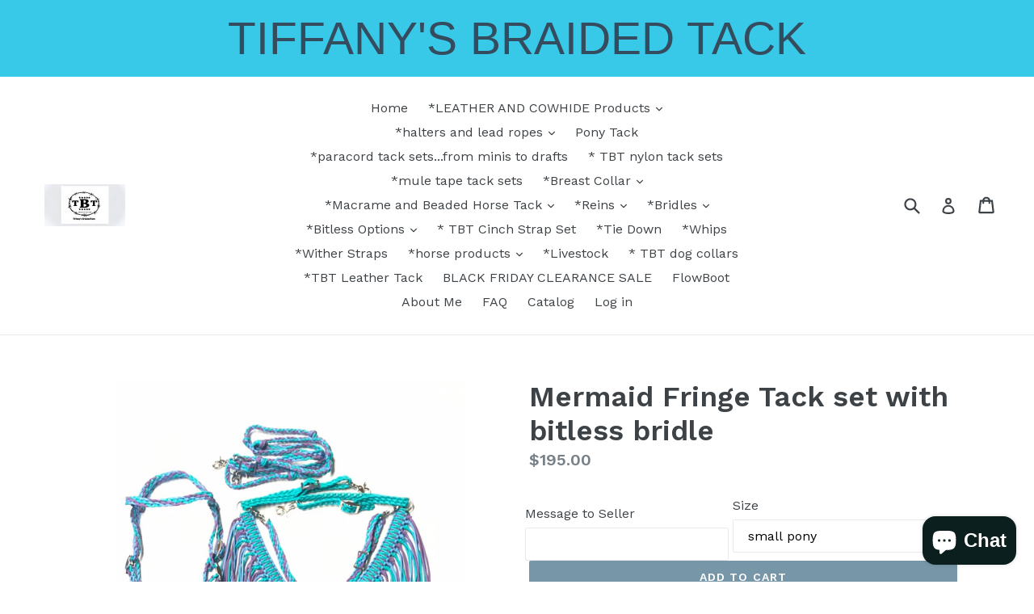

--- FILE ---
content_type: text/html; charset=utf-8
request_url: https://tiffanysbraidedtack.com/products/mermaid-fringe-tack-set-with-bitless-bridle
body_size: 32050
content:
<!doctype html>
<!--[if IE 9]> <html class="ie9 no-js" lang="en"> <![endif]-->
<!--[if (gt IE 9)|!(IE)]><!--> <html class="no-js" lang="en"> <!--<![endif]-->
  <meta name="p:domain_verify" content="2918bc3d9202e3fb8427ef516f45db48"/>
<head> 
  <meta name="p:domain_verify" content="93195d1d93c302beec51c22de3a99d19"/>
  <meta name="facebook-domain-verification" content="kvnzwuo40g94actwcstxprble5f5xh" />
  <meta charset="utf-8">
  <meta http-equiv="X-UA-Compatible" content="IE=edge,chrome=1">
  <meta name="viewport" content="width=device-width,initial-scale=1">
  <meta name="theme-color" content="#7796a8">
  <link rel="canonical" href="https://tiffanys-braided-tack.myshopify.com/products/mermaid-fringe-tack-set-with-bitless-bridle">

  

  
  <title>
    Mermaid Fringe Tack set with bitless bridle
    
    
    
      &ndash; Tiffanys Braided Tack 
    
  </title>

  
    <meta name="description" content="This is a  fringe tack set. Easy to clean and very adjustable!    *breast collar *wither strap *bridle  *bitless side pull attachment *barrel reins">
  

  <!-- /snippets/social-meta-tags.liquid -->




<meta property="og:site_name" content="Tiffanys Braided Tack ">
<meta property="og:url" content="https://tiffanys-braided-tack.myshopify.com/products/mermaid-fringe-tack-set-with-bitless-bridle">
<meta property="og:title" content="Mermaid Fringe Tack set with bitless bridle">
<meta property="og:type" content="product">
<meta property="og:description" content="This is a  fringe tack set. Easy to clean and very adjustable!    *breast collar *wither strap *bridle  *bitless side pull attachment *barrel reins">

  <meta property="og:price:amount" content="195.00">
  <meta property="og:price:currency" content="USD">

<meta property="og:image" content="http://tiffanysbraidedtack.com/cdn/shop/files/FullSizeRender_a64fcf02-b122-4769-b081-a7f30efd6e36_1200x1200.jpg?v=1693826162"><meta property="og:image" content="http://tiffanysbraidedtack.com/cdn/shop/files/FullSizeRender_ee8d4926-3133-4b05-b18e-260516fc14f2_1200x1200.jpg?v=1714941718"><meta property="og:image" content="http://tiffanysbraidedtack.com/cdn/shop/files/FullSizeRender_602eb826-2665-4d0c-aa02-af737971166a_1200x1200.jpg?v=1714941720">
<meta property="og:image:secure_url" content="https://tiffanysbraidedtack.com/cdn/shop/files/FullSizeRender_a64fcf02-b122-4769-b081-a7f30efd6e36_1200x1200.jpg?v=1693826162"><meta property="og:image:secure_url" content="https://tiffanysbraidedtack.com/cdn/shop/files/FullSizeRender_ee8d4926-3133-4b05-b18e-260516fc14f2_1200x1200.jpg?v=1714941718"><meta property="og:image:secure_url" content="https://tiffanysbraidedtack.com/cdn/shop/files/FullSizeRender_602eb826-2665-4d0c-aa02-af737971166a_1200x1200.jpg?v=1714941720">


<meta name="twitter:card" content="summary_large_image">
<meta name="twitter:title" content="Mermaid Fringe Tack set with bitless bridle">
<meta name="twitter:description" content="This is a  fringe tack set. Easy to clean and very adjustable!    *breast collar *wither strap *bridle  *bitless side pull attachment *barrel reins">


  <link href="//tiffanysbraidedtack.com/cdn/shop/t/1/assets/theme.scss.css?v=155572240031423748401703399867" rel="stylesheet" type="text/css" media="all" />
  

  <link href="//fonts.googleapis.com/css?family=Work+Sans:400,700" rel="stylesheet" type="text/css" media="all" />


  

    <link href="//fonts.googleapis.com/css?family=Work+Sans:600" rel="stylesheet" type="text/css" media="all" />
  



  <script>
    var theme = {
      strings: {
        addToCart: "Add to cart",
        soldOut: "Sold out",
        unavailable: "Unavailable",
        showMore: "Show More",
        showLess: "Show Less",
        addressError: "Error looking up that address",
        addressNoResults: "No results for that address",
        addressQueryLimit: "You have exceeded the Google API usage limit. Consider upgrading to a \u003ca href=\"https:\/\/developers.google.com\/maps\/premium\/usage-limits\"\u003ePremium Plan\u003c\/a\u003e.",
        authError: "There was a problem authenticating your Google Maps account."
      },
      moneyFormat: "${{amount}}"
    }

    document.documentElement.className = document.documentElement.className.replace('no-js', 'js');
  </script>

  <!--[if (lte IE 9) ]><script src="//tiffanysbraidedtack.com/cdn/shop/t/1/assets/match-media.min.js?v=22265819453975888031518295332" type="text/javascript"></script><![endif]-->

  

  <!--[if (gt IE 9)|!(IE)]><!--><script src="//tiffanysbraidedtack.com/cdn/shop/t/1/assets/lazysizes.js?v=68441465964607740661518295332" async="async"></script><!--<![endif]-->
  <!--[if lte IE 9]><script src="//tiffanysbraidedtack.com/cdn/shop/t/1/assets/lazysizes.min.js?v=507"></script><![endif]-->

  <!--[if (gt IE 9)|!(IE)]><!--><script src="//tiffanysbraidedtack.com/cdn/shop/t/1/assets/vendor.js?v=136118274122071307521518295332" defer="defer"></script><!--<![endif]-->
  <!--[if lte IE 9]><script src="//tiffanysbraidedtack.com/cdn/shop/t/1/assets/vendor.js?v=136118274122071307521518295332"></script><![endif]-->

  <!--[if (gt IE 9)|!(IE)]><!--><script src="//tiffanysbraidedtack.com/cdn/shop/t/1/assets/theme.js?v=67347864889022047721518295332" defer="defer"></script><!--<![endif]-->
  <!--[if lte IE 9]><script src="//tiffanysbraidedtack.com/cdn/shop/t/1/assets/theme.js?v=67347864889022047721518295332"></script><![endif]-->

  <script>window.performance && window.performance.mark && window.performance.mark('shopify.content_for_header.start');</script><meta name="facebook-domain-verification" content="kvnzwuo40g94actwcstxprble5f5xh">
<meta id="shopify-digital-wallet" name="shopify-digital-wallet" content="/30084664/digital_wallets/dialog">
<meta name="shopify-checkout-api-token" content="db6f623c0efa5ade6d3c9a862c0b5462">
<meta id="in-context-paypal-metadata" data-shop-id="30084664" data-venmo-supported="false" data-environment="production" data-locale="en_US" data-paypal-v4="true" data-currency="USD">
<link rel="alternate" type="application/json+oembed" href="https://tiffanys-braided-tack.myshopify.com/products/mermaid-fringe-tack-set-with-bitless-bridle.oembed">
<script async="async" src="/checkouts/internal/preloads.js?locale=en-US"></script>
<link rel="preconnect" href="https://shop.app" crossorigin="anonymous">
<script async="async" src="https://shop.app/checkouts/internal/preloads.js?locale=en-US&shop_id=30084664" crossorigin="anonymous"></script>
<script id="apple-pay-shop-capabilities" type="application/json">{"shopId":30084664,"countryCode":"US","currencyCode":"USD","merchantCapabilities":["supports3DS"],"merchantId":"gid:\/\/shopify\/Shop\/30084664","merchantName":"Tiffanys Braided Tack ","requiredBillingContactFields":["postalAddress","email"],"requiredShippingContactFields":["postalAddress","email"],"shippingType":"shipping","supportedNetworks":["visa","masterCard","amex","discover","elo","jcb"],"total":{"type":"pending","label":"Tiffanys Braided Tack ","amount":"1.00"},"shopifyPaymentsEnabled":true,"supportsSubscriptions":true}</script>
<script id="shopify-features" type="application/json">{"accessToken":"db6f623c0efa5ade6d3c9a862c0b5462","betas":["rich-media-storefront-analytics"],"domain":"tiffanysbraidedtack.com","predictiveSearch":true,"shopId":30084664,"locale":"en"}</script>
<script>var Shopify = Shopify || {};
Shopify.shop = "tiffanys-braided-tack.myshopify.com";
Shopify.locale = "en";
Shopify.currency = {"active":"USD","rate":"1.0"};
Shopify.country = "US";
Shopify.theme = {"name":"Debut","id":30953144363,"schema_name":"Debut","schema_version":"2.1.0","theme_store_id":796,"role":"main"};
Shopify.theme.handle = "null";
Shopify.theme.style = {"id":null,"handle":null};
Shopify.cdnHost = "tiffanysbraidedtack.com/cdn";
Shopify.routes = Shopify.routes || {};
Shopify.routes.root = "/";</script>
<script type="module">!function(o){(o.Shopify=o.Shopify||{}).modules=!0}(window);</script>
<script>!function(o){function n(){var o=[];function n(){o.push(Array.prototype.slice.apply(arguments))}return n.q=o,n}var t=o.Shopify=o.Shopify||{};t.loadFeatures=n(),t.autoloadFeatures=n()}(window);</script>
<script>
  window.ShopifyPay = window.ShopifyPay || {};
  window.ShopifyPay.apiHost = "shop.app\/pay";
  window.ShopifyPay.redirectState = null;
</script>
<script id="shop-js-analytics" type="application/json">{"pageType":"product"}</script>
<script defer="defer" async type="module" src="//tiffanysbraidedtack.com/cdn/shopifycloud/shop-js/modules/v2/client.init-shop-cart-sync_BT-GjEfc.en.esm.js"></script>
<script defer="defer" async type="module" src="//tiffanysbraidedtack.com/cdn/shopifycloud/shop-js/modules/v2/chunk.common_D58fp_Oc.esm.js"></script>
<script defer="defer" async type="module" src="//tiffanysbraidedtack.com/cdn/shopifycloud/shop-js/modules/v2/chunk.modal_xMitdFEc.esm.js"></script>
<script type="module">
  await import("//tiffanysbraidedtack.com/cdn/shopifycloud/shop-js/modules/v2/client.init-shop-cart-sync_BT-GjEfc.en.esm.js");
await import("//tiffanysbraidedtack.com/cdn/shopifycloud/shop-js/modules/v2/chunk.common_D58fp_Oc.esm.js");
await import("//tiffanysbraidedtack.com/cdn/shopifycloud/shop-js/modules/v2/chunk.modal_xMitdFEc.esm.js");

  window.Shopify.SignInWithShop?.initShopCartSync?.({"fedCMEnabled":true,"windoidEnabled":true});

</script>
<script>
  window.Shopify = window.Shopify || {};
  if (!window.Shopify.featureAssets) window.Shopify.featureAssets = {};
  window.Shopify.featureAssets['shop-js'] = {"shop-cart-sync":["modules/v2/client.shop-cart-sync_DZOKe7Ll.en.esm.js","modules/v2/chunk.common_D58fp_Oc.esm.js","modules/v2/chunk.modal_xMitdFEc.esm.js"],"init-fed-cm":["modules/v2/client.init-fed-cm_B6oLuCjv.en.esm.js","modules/v2/chunk.common_D58fp_Oc.esm.js","modules/v2/chunk.modal_xMitdFEc.esm.js"],"shop-cash-offers":["modules/v2/client.shop-cash-offers_D2sdYoxE.en.esm.js","modules/v2/chunk.common_D58fp_Oc.esm.js","modules/v2/chunk.modal_xMitdFEc.esm.js"],"shop-login-button":["modules/v2/client.shop-login-button_QeVjl5Y3.en.esm.js","modules/v2/chunk.common_D58fp_Oc.esm.js","modules/v2/chunk.modal_xMitdFEc.esm.js"],"pay-button":["modules/v2/client.pay-button_DXTOsIq6.en.esm.js","modules/v2/chunk.common_D58fp_Oc.esm.js","modules/v2/chunk.modal_xMitdFEc.esm.js"],"shop-button":["modules/v2/client.shop-button_DQZHx9pm.en.esm.js","modules/v2/chunk.common_D58fp_Oc.esm.js","modules/v2/chunk.modal_xMitdFEc.esm.js"],"avatar":["modules/v2/client.avatar_BTnouDA3.en.esm.js"],"init-windoid":["modules/v2/client.init-windoid_CR1B-cfM.en.esm.js","modules/v2/chunk.common_D58fp_Oc.esm.js","modules/v2/chunk.modal_xMitdFEc.esm.js"],"init-shop-for-new-customer-accounts":["modules/v2/client.init-shop-for-new-customer-accounts_C_vY_xzh.en.esm.js","modules/v2/client.shop-login-button_QeVjl5Y3.en.esm.js","modules/v2/chunk.common_D58fp_Oc.esm.js","modules/v2/chunk.modal_xMitdFEc.esm.js"],"init-shop-email-lookup-coordinator":["modules/v2/client.init-shop-email-lookup-coordinator_BI7n9ZSv.en.esm.js","modules/v2/chunk.common_D58fp_Oc.esm.js","modules/v2/chunk.modal_xMitdFEc.esm.js"],"init-shop-cart-sync":["modules/v2/client.init-shop-cart-sync_BT-GjEfc.en.esm.js","modules/v2/chunk.common_D58fp_Oc.esm.js","modules/v2/chunk.modal_xMitdFEc.esm.js"],"shop-toast-manager":["modules/v2/client.shop-toast-manager_DiYdP3xc.en.esm.js","modules/v2/chunk.common_D58fp_Oc.esm.js","modules/v2/chunk.modal_xMitdFEc.esm.js"],"init-customer-accounts":["modules/v2/client.init-customer-accounts_D9ZNqS-Q.en.esm.js","modules/v2/client.shop-login-button_QeVjl5Y3.en.esm.js","modules/v2/chunk.common_D58fp_Oc.esm.js","modules/v2/chunk.modal_xMitdFEc.esm.js"],"init-customer-accounts-sign-up":["modules/v2/client.init-customer-accounts-sign-up_iGw4briv.en.esm.js","modules/v2/client.shop-login-button_QeVjl5Y3.en.esm.js","modules/v2/chunk.common_D58fp_Oc.esm.js","modules/v2/chunk.modal_xMitdFEc.esm.js"],"shop-follow-button":["modules/v2/client.shop-follow-button_CqMgW2wH.en.esm.js","modules/v2/chunk.common_D58fp_Oc.esm.js","modules/v2/chunk.modal_xMitdFEc.esm.js"],"checkout-modal":["modules/v2/client.checkout-modal_xHeaAweL.en.esm.js","modules/v2/chunk.common_D58fp_Oc.esm.js","modules/v2/chunk.modal_xMitdFEc.esm.js"],"shop-login":["modules/v2/client.shop-login_D91U-Q7h.en.esm.js","modules/v2/chunk.common_D58fp_Oc.esm.js","modules/v2/chunk.modal_xMitdFEc.esm.js"],"lead-capture":["modules/v2/client.lead-capture_BJmE1dJe.en.esm.js","modules/v2/chunk.common_D58fp_Oc.esm.js","modules/v2/chunk.modal_xMitdFEc.esm.js"],"payment-terms":["modules/v2/client.payment-terms_Ci9AEqFq.en.esm.js","modules/v2/chunk.common_D58fp_Oc.esm.js","modules/v2/chunk.modal_xMitdFEc.esm.js"]};
</script>
<script>(function() {
  var isLoaded = false;
  function asyncLoad() {
    if (isLoaded) return;
    isLoaded = true;
    var urls = ["\/\/d1liekpayvooaz.cloudfront.net\/apps\/customizery\/customizery.js?shop=tiffanys-braided-tack.myshopify.com","\/\/static.zotabox.com\/b\/c\/bc52f36fe67487e2a76e993cfe2fd7f1\/widgets.js?shop=tiffanys-braided-tack.myshopify.com","https:\/\/cdn.ryviu.com\/v\/static\/js\/app.js?n=1\u0026shop=tiffanys-braided-tack.myshopify.com","https:\/\/cdn.hextom.com\/js\/quickannouncementbar.js?shop=tiffanys-braided-tack.myshopify.com","https:\/\/cdn.hextom.com\/js\/freeshippingbar.js?shop=tiffanys-braided-tack.myshopify.com","https:\/\/cdn.hextom.com\/js\/emailcollectionbar.js?shop=tiffanys-braided-tack.myshopify.com"];
    for (var i = 0; i < urls.length; i++) {
      var s = document.createElement('script');
      s.type = 'text/javascript';
      s.async = true;
      s.src = urls[i];
      var x = document.getElementsByTagName('script')[0];
      x.parentNode.insertBefore(s, x);
    }
  };
  if(window.attachEvent) {
    window.attachEvent('onload', asyncLoad);
  } else {
    window.addEventListener('load', asyncLoad, false);
  }
})();</script>
<script id="__st">var __st={"a":30084664,"offset":-21600,"reqid":"5541845c-6091-4384-93a3-d4d128415019-1769212663","pageurl":"tiffanysbraidedtack.com\/products\/mermaid-fringe-tack-set-with-bitless-bridle","u":"175a7e68802e","p":"product","rtyp":"product","rid":7780527177906};</script>
<script>window.ShopifyPaypalV4VisibilityTracking = true;</script>
<script id="captcha-bootstrap">!function(){'use strict';const t='contact',e='account',n='new_comment',o=[[t,t],['blogs',n],['comments',n],[t,'customer']],c=[[e,'customer_login'],[e,'guest_login'],[e,'recover_customer_password'],[e,'create_customer']],r=t=>t.map((([t,e])=>`form[action*='/${t}']:not([data-nocaptcha='true']) input[name='form_type'][value='${e}']`)).join(','),a=t=>()=>t?[...document.querySelectorAll(t)].map((t=>t.form)):[];function s(){const t=[...o],e=r(t);return a(e)}const i='password',u='form_key',d=['recaptcha-v3-token','g-recaptcha-response','h-captcha-response',i],f=()=>{try{return window.sessionStorage}catch{return}},m='__shopify_v',_=t=>t.elements[u];function p(t,e,n=!1){try{const o=window.sessionStorage,c=JSON.parse(o.getItem(e)),{data:r}=function(t){const{data:e,action:n}=t;return t[m]||n?{data:e,action:n}:{data:t,action:n}}(c);for(const[e,n]of Object.entries(r))t.elements[e]&&(t.elements[e].value=n);n&&o.removeItem(e)}catch(o){console.error('form repopulation failed',{error:o})}}const l='form_type',E='cptcha';function T(t){t.dataset[E]=!0}const w=window,h=w.document,L='Shopify',v='ce_forms',y='captcha';let A=!1;((t,e)=>{const n=(g='f06e6c50-85a8-45c8-87d0-21a2b65856fe',I='https://cdn.shopify.com/shopifycloud/storefront-forms-hcaptcha/ce_storefront_forms_captcha_hcaptcha.v1.5.2.iife.js',D={infoText:'Protected by hCaptcha',privacyText:'Privacy',termsText:'Terms'},(t,e,n)=>{const o=w[L][v],c=o.bindForm;if(c)return c(t,g,e,D).then(n);var r;o.q.push([[t,g,e,D],n]),r=I,A||(h.body.append(Object.assign(h.createElement('script'),{id:'captcha-provider',async:!0,src:r})),A=!0)});var g,I,D;w[L]=w[L]||{},w[L][v]=w[L][v]||{},w[L][v].q=[],w[L][y]=w[L][y]||{},w[L][y].protect=function(t,e){n(t,void 0,e),T(t)},Object.freeze(w[L][y]),function(t,e,n,w,h,L){const[v,y,A,g]=function(t,e,n){const i=e?o:[],u=t?c:[],d=[...i,...u],f=r(d),m=r(i),_=r(d.filter((([t,e])=>n.includes(e))));return[a(f),a(m),a(_),s()]}(w,h,L),I=t=>{const e=t.target;return e instanceof HTMLFormElement?e:e&&e.form},D=t=>v().includes(t);t.addEventListener('submit',(t=>{const e=I(t);if(!e)return;const n=D(e)&&!e.dataset.hcaptchaBound&&!e.dataset.recaptchaBound,o=_(e),c=g().includes(e)&&(!o||!o.value);(n||c)&&t.preventDefault(),c&&!n&&(function(t){try{if(!f())return;!function(t){const e=f();if(!e)return;const n=_(t);if(!n)return;const o=n.value;o&&e.removeItem(o)}(t);const e=Array.from(Array(32),(()=>Math.random().toString(36)[2])).join('');!function(t,e){_(t)||t.append(Object.assign(document.createElement('input'),{type:'hidden',name:u})),t.elements[u].value=e}(t,e),function(t,e){const n=f();if(!n)return;const o=[...t.querySelectorAll(`input[type='${i}']`)].map((({name:t})=>t)),c=[...d,...o],r={};for(const[a,s]of new FormData(t).entries())c.includes(a)||(r[a]=s);n.setItem(e,JSON.stringify({[m]:1,action:t.action,data:r}))}(t,e)}catch(e){console.error('failed to persist form',e)}}(e),e.submit())}));const S=(t,e)=>{t&&!t.dataset[E]&&(n(t,e.some((e=>e===t))),T(t))};for(const o of['focusin','change'])t.addEventListener(o,(t=>{const e=I(t);D(e)&&S(e,y())}));const B=e.get('form_key'),M=e.get(l),P=B&&M;t.addEventListener('DOMContentLoaded',(()=>{const t=y();if(P)for(const e of t)e.elements[l].value===M&&p(e,B);[...new Set([...A(),...v().filter((t=>'true'===t.dataset.shopifyCaptcha))])].forEach((e=>S(e,t)))}))}(h,new URLSearchParams(w.location.search),n,t,e,['guest_login'])})(!0,!0)}();</script>
<script integrity="sha256-4kQ18oKyAcykRKYeNunJcIwy7WH5gtpwJnB7kiuLZ1E=" data-source-attribution="shopify.loadfeatures" defer="defer" src="//tiffanysbraidedtack.com/cdn/shopifycloud/storefront/assets/storefront/load_feature-a0a9edcb.js" crossorigin="anonymous"></script>
<script crossorigin="anonymous" defer="defer" src="//tiffanysbraidedtack.com/cdn/shopifycloud/storefront/assets/shopify_pay/storefront-65b4c6d7.js?v=20250812"></script>
<script data-source-attribution="shopify.dynamic_checkout.dynamic.init">var Shopify=Shopify||{};Shopify.PaymentButton=Shopify.PaymentButton||{isStorefrontPortableWallets:!0,init:function(){window.Shopify.PaymentButton.init=function(){};var t=document.createElement("script");t.src="https://tiffanysbraidedtack.com/cdn/shopifycloud/portable-wallets/latest/portable-wallets.en.js",t.type="module",document.head.appendChild(t)}};
</script>
<script data-source-attribution="shopify.dynamic_checkout.buyer_consent">
  function portableWalletsHideBuyerConsent(e){var t=document.getElementById("shopify-buyer-consent"),n=document.getElementById("shopify-subscription-policy-button");t&&n&&(t.classList.add("hidden"),t.setAttribute("aria-hidden","true"),n.removeEventListener("click",e))}function portableWalletsShowBuyerConsent(e){var t=document.getElementById("shopify-buyer-consent"),n=document.getElementById("shopify-subscription-policy-button");t&&n&&(t.classList.remove("hidden"),t.removeAttribute("aria-hidden"),n.addEventListener("click",e))}window.Shopify?.PaymentButton&&(window.Shopify.PaymentButton.hideBuyerConsent=portableWalletsHideBuyerConsent,window.Shopify.PaymentButton.showBuyerConsent=portableWalletsShowBuyerConsent);
</script>
<script data-source-attribution="shopify.dynamic_checkout.cart.bootstrap">document.addEventListener("DOMContentLoaded",(function(){function t(){return document.querySelector("shopify-accelerated-checkout-cart, shopify-accelerated-checkout")}if(t())Shopify.PaymentButton.init();else{new MutationObserver((function(e,n){t()&&(Shopify.PaymentButton.init(),n.disconnect())})).observe(document.body,{childList:!0,subtree:!0})}}));
</script>
<script id='scb4127' type='text/javascript' async='' src='https://tiffanysbraidedtack.com/cdn/shopifycloud/privacy-banner/storefront-banner.js'></script><link id="shopify-accelerated-checkout-styles" rel="stylesheet" media="screen" href="https://tiffanysbraidedtack.com/cdn/shopifycloud/portable-wallets/latest/accelerated-checkout-backwards-compat.css" crossorigin="anonymous">
<style id="shopify-accelerated-checkout-cart">
        #shopify-buyer-consent {
  margin-top: 1em;
  display: inline-block;
  width: 100%;
}

#shopify-buyer-consent.hidden {
  display: none;
}

#shopify-subscription-policy-button {
  background: none;
  border: none;
  padding: 0;
  text-decoration: underline;
  font-size: inherit;
  cursor: pointer;
}

#shopify-subscription-policy-button::before {
  box-shadow: none;
}

      </style>

<script>window.performance && window.performance.mark && window.performance.mark('shopify.content_for_header.end');</script>
  
<!-- Start of Judge.me Core -->
<link rel="dns-prefetch" href="https://cdn.judge.me/">
<script data-cfasync='false' class='jdgm-settings-script'>window.jdgmSettings={"pagination":5,"disable_web_reviews":false,"badge_no_review_text":"No reviews","badge_n_reviews_text":"{{ n }} review/reviews","hide_badge_preview_if_no_reviews":true,"badge_hide_text":false,"enforce_center_preview_badge":false,"widget_title":"Customer Reviews","widget_open_form_text":"Write a review","widget_close_form_text":"Cancel review","widget_refresh_page_text":"Refresh page","widget_summary_text":"Based on {{ number_of_reviews }} review/reviews","widget_no_review_text":"Be the first to write a review","widget_name_field_text":"Display name","widget_verified_name_field_text":"Verified Name (public)","widget_name_placeholder_text":"Display name","widget_required_field_error_text":"This field is required.","widget_email_field_text":"Email address","widget_verified_email_field_text":"Verified Email (private, can not be edited)","widget_email_placeholder_text":"Your email address","widget_email_field_error_text":"Please enter a valid email address.","widget_rating_field_text":"Rating","widget_review_title_field_text":"Review Title","widget_review_title_placeholder_text":"Give your review a title","widget_review_body_field_text":"Review content","widget_review_body_placeholder_text":"Start writing here...","widget_pictures_field_text":"Picture/Video (optional)","widget_submit_review_text":"Submit Review","widget_submit_verified_review_text":"Submit Verified Review","widget_submit_success_msg_with_auto_publish":"Thank you! Please refresh the page in a few moments to see your review. You can remove or edit your review by logging into \u003ca href='https://judge.me/login' target='_blank' rel='nofollow noopener'\u003eJudge.me\u003c/a\u003e","widget_submit_success_msg_no_auto_publish":"Thank you! Your review will be published as soon as it is approved by the shop admin. You can remove or edit your review by logging into \u003ca href='https://judge.me/login' target='_blank' rel='nofollow noopener'\u003eJudge.me\u003c/a\u003e","widget_show_default_reviews_out_of_total_text":"Showing {{ n_reviews_shown }} out of {{ n_reviews }} reviews.","widget_show_all_link_text":"Show all","widget_show_less_link_text":"Show less","widget_author_said_text":"{{ reviewer_name }} said:","widget_days_text":"{{ n }} days ago","widget_weeks_text":"{{ n }} week/weeks ago","widget_months_text":"{{ n }} month/months ago","widget_years_text":"{{ n }} year/years ago","widget_yesterday_text":"Yesterday","widget_today_text":"Today","widget_replied_text":"\u003e\u003e {{ shop_name }} replied:","widget_read_more_text":"Read more","widget_reviewer_name_as_initial":"","widget_rating_filter_color":"#fbcd0a","widget_rating_filter_see_all_text":"See all reviews","widget_sorting_most_recent_text":"Most Recent","widget_sorting_highest_rating_text":"Highest Rating","widget_sorting_lowest_rating_text":"Lowest Rating","widget_sorting_with_pictures_text":"Only Pictures","widget_sorting_most_helpful_text":"Most Helpful","widget_open_question_form_text":"Ask a question","widget_reviews_subtab_text":"Reviews","widget_questions_subtab_text":"Questions","widget_question_label_text":"Question","widget_answer_label_text":"Answer","widget_question_placeholder_text":"Write your question here","widget_submit_question_text":"Submit Question","widget_question_submit_success_text":"Thank you for your question! We will notify you once it gets answered.","verified_badge_text":"Verified","verified_badge_bg_color":"","verified_badge_text_color":"","verified_badge_placement":"left-of-reviewer-name","widget_review_max_height":"","widget_hide_border":false,"widget_social_share":false,"widget_thumb":false,"widget_review_location_show":false,"widget_location_format":"","all_reviews_include_out_of_store_products":true,"all_reviews_out_of_store_text":"(out of store)","all_reviews_pagination":100,"all_reviews_product_name_prefix_text":"about","enable_review_pictures":true,"enable_question_anwser":false,"widget_theme":"default","review_date_format":"mm/dd/yyyy","default_sort_method":"most-recent","widget_product_reviews_subtab_text":"Product Reviews","widget_shop_reviews_subtab_text":"Shop Reviews","widget_other_products_reviews_text":"Reviews for other products","widget_store_reviews_subtab_text":"Store reviews","widget_no_store_reviews_text":"This store hasn't received any reviews yet","widget_web_restriction_product_reviews_text":"This product hasn't received any reviews yet","widget_no_items_text":"No items found","widget_show_more_text":"Show more","widget_write_a_store_review_text":"Write a Store Review","widget_other_languages_heading":"Reviews in Other Languages","widget_translate_review_text":"Translate review to {{ language }}","widget_translating_review_text":"Translating...","widget_show_original_translation_text":"Show original ({{ language }})","widget_translate_review_failed_text":"Review couldn't be translated.","widget_translate_review_retry_text":"Retry","widget_translate_review_try_again_later_text":"Try again later","show_product_url_for_grouped_product":false,"widget_sorting_pictures_first_text":"Pictures First","show_pictures_on_all_rev_page_mobile":false,"show_pictures_on_all_rev_page_desktop":false,"floating_tab_hide_mobile_install_preference":false,"floating_tab_button_name":"★ Reviews","floating_tab_title":"Let customers speak for us","floating_tab_button_color":"","floating_tab_button_background_color":"","floating_tab_url":"","floating_tab_url_enabled":false,"floating_tab_tab_style":"text","all_reviews_text_badge_text":"Customers rate us {{ shop.metafields.judgeme.all_reviews_rating | round: 1 }}/5 based on {{ shop.metafields.judgeme.all_reviews_count }} reviews.","all_reviews_text_badge_text_branded_style":"{{ shop.metafields.judgeme.all_reviews_rating | round: 1 }} out of 5 stars based on {{ shop.metafields.judgeme.all_reviews_count }} reviews","is_all_reviews_text_badge_a_link":false,"show_stars_for_all_reviews_text_badge":false,"all_reviews_text_badge_url":"","all_reviews_text_style":"text","all_reviews_text_color_style":"judgeme_brand_color","all_reviews_text_color":"#108474","all_reviews_text_show_jm_brand":true,"featured_carousel_show_header":true,"featured_carousel_title":"Let customers speak for us","testimonials_carousel_title":"Customers are saying","videos_carousel_title":"Real customer stories","cards_carousel_title":"Customers are saying","featured_carousel_count_text":"from {{ n }} reviews","featured_carousel_add_link_to_all_reviews_page":false,"featured_carousel_url":"","featured_carousel_show_images":true,"featured_carousel_autoslide_interval":5,"featured_carousel_arrows_on_the_sides":false,"featured_carousel_height":250,"featured_carousel_width":80,"featured_carousel_image_size":0,"featured_carousel_image_height":250,"featured_carousel_arrow_color":"#eeeeee","verified_count_badge_style":"vintage","verified_count_badge_orientation":"horizontal","verified_count_badge_color_style":"judgeme_brand_color","verified_count_badge_color":"#108474","is_verified_count_badge_a_link":false,"verified_count_badge_url":"","verified_count_badge_show_jm_brand":true,"widget_rating_preset_default":5,"widget_first_sub_tab":"product-reviews","widget_show_histogram":true,"widget_histogram_use_custom_color":false,"widget_pagination_use_custom_color":false,"widget_star_use_custom_color":false,"widget_verified_badge_use_custom_color":false,"widget_write_review_use_custom_color":false,"picture_reminder_submit_button":"Upload Pictures","enable_review_videos":false,"mute_video_by_default":false,"widget_sorting_videos_first_text":"Videos First","widget_review_pending_text":"Pending","featured_carousel_items_for_large_screen":3,"social_share_options_order":"Facebook,Twitter","remove_microdata_snippet":false,"disable_json_ld":false,"enable_json_ld_products":false,"preview_badge_show_question_text":false,"preview_badge_no_question_text":"No questions","preview_badge_n_question_text":"{{ number_of_questions }} question/questions","qa_badge_show_icon":false,"qa_badge_position":"same-row","remove_judgeme_branding":false,"widget_add_search_bar":false,"widget_search_bar_placeholder":"Search","widget_sorting_verified_only_text":"Verified only","featured_carousel_theme":"default","featured_carousel_show_rating":true,"featured_carousel_show_title":true,"featured_carousel_show_body":true,"featured_carousel_show_date":false,"featured_carousel_show_reviewer":true,"featured_carousel_show_product":false,"featured_carousel_header_background_color":"#108474","featured_carousel_header_text_color":"#ffffff","featured_carousel_name_product_separator":"reviewed","featured_carousel_full_star_background":"#108474","featured_carousel_empty_star_background":"#dadada","featured_carousel_vertical_theme_background":"#f9fafb","featured_carousel_verified_badge_enable":false,"featured_carousel_verified_badge_color":"#108474","featured_carousel_border_style":"round","featured_carousel_review_line_length_limit":3,"featured_carousel_more_reviews_button_text":"Read more reviews","featured_carousel_view_product_button_text":"View product","all_reviews_page_load_reviews_on":"scroll","all_reviews_page_load_more_text":"Load More Reviews","disable_fb_tab_reviews":false,"enable_ajax_cdn_cache":false,"widget_public_name_text":"displayed publicly like","default_reviewer_name":"John Smith","default_reviewer_name_has_non_latin":true,"widget_reviewer_anonymous":"Anonymous","medals_widget_title":"Judge.me Review Medals","medals_widget_background_color":"#f9fafb","medals_widget_position":"footer_all_pages","medals_widget_border_color":"#f9fafb","medals_widget_verified_text_position":"left","medals_widget_use_monochromatic_version":false,"medals_widget_elements_color":"#108474","show_reviewer_avatar":true,"widget_invalid_yt_video_url_error_text":"Not a YouTube video URL","widget_max_length_field_error_text":"Please enter no more than {0} characters.","widget_show_country_flag":false,"widget_show_collected_via_shop_app":true,"widget_verified_by_shop_badge_style":"light","widget_verified_by_shop_text":"Verified by Shop","widget_show_photo_gallery":false,"widget_load_with_code_splitting":true,"widget_ugc_install_preference":false,"widget_ugc_title":"Made by us, Shared by you","widget_ugc_subtitle":"Tag us to see your picture featured in our page","widget_ugc_arrows_color":"#ffffff","widget_ugc_primary_button_text":"Buy Now","widget_ugc_primary_button_background_color":"#108474","widget_ugc_primary_button_text_color":"#ffffff","widget_ugc_primary_button_border_width":"0","widget_ugc_primary_button_border_style":"none","widget_ugc_primary_button_border_color":"#108474","widget_ugc_primary_button_border_radius":"25","widget_ugc_secondary_button_text":"Load More","widget_ugc_secondary_button_background_color":"#ffffff","widget_ugc_secondary_button_text_color":"#108474","widget_ugc_secondary_button_border_width":"2","widget_ugc_secondary_button_border_style":"solid","widget_ugc_secondary_button_border_color":"#108474","widget_ugc_secondary_button_border_radius":"25","widget_ugc_reviews_button_text":"View Reviews","widget_ugc_reviews_button_background_color":"#ffffff","widget_ugc_reviews_button_text_color":"#108474","widget_ugc_reviews_button_border_width":"2","widget_ugc_reviews_button_border_style":"solid","widget_ugc_reviews_button_border_color":"#108474","widget_ugc_reviews_button_border_radius":"25","widget_ugc_reviews_button_link_to":"judgeme-reviews-page","widget_ugc_show_post_date":true,"widget_ugc_max_width":"800","widget_rating_metafield_value_type":true,"widget_primary_color":"#108474","widget_enable_secondary_color":false,"widget_secondary_color":"#edf5f5","widget_summary_average_rating_text":"{{ average_rating }} out of 5","widget_media_grid_title":"Customer photos \u0026 videos","widget_media_grid_see_more_text":"See more","widget_round_style":false,"widget_show_product_medals":true,"widget_verified_by_judgeme_text":"Verified by Judge.me","widget_show_store_medals":true,"widget_verified_by_judgeme_text_in_store_medals":"Verified by Judge.me","widget_media_field_exceed_quantity_message":"Sorry, we can only accept {{ max_media }} for one review.","widget_media_field_exceed_limit_message":"{{ file_name }} is too large, please select a {{ media_type }} less than {{ size_limit }}MB.","widget_review_submitted_text":"Review Submitted!","widget_question_submitted_text":"Question Submitted!","widget_close_form_text_question":"Cancel","widget_write_your_answer_here_text":"Write your answer here","widget_enabled_branded_link":true,"widget_show_collected_by_judgeme":false,"widget_reviewer_name_color":"","widget_write_review_text_color":"","widget_write_review_bg_color":"","widget_collected_by_judgeme_text":"collected by Judge.me","widget_pagination_type":"standard","widget_load_more_text":"Load More","widget_load_more_color":"#108474","widget_full_review_text":"Full Review","widget_read_more_reviews_text":"Read More Reviews","widget_read_questions_text":"Read Questions","widget_questions_and_answers_text":"Questions \u0026 Answers","widget_verified_by_text":"Verified by","widget_verified_text":"Verified","widget_number_of_reviews_text":"{{ number_of_reviews }} reviews","widget_back_button_text":"Back","widget_next_button_text":"Next","widget_custom_forms_filter_button":"Filters","custom_forms_style":"vertical","widget_show_review_information":false,"how_reviews_are_collected":"How reviews are collected?","widget_show_review_keywords":false,"widget_gdpr_statement":"How we use your data: We'll only contact you about the review you left, and only if necessary. By submitting your review, you agree to Judge.me's \u003ca href='https://judge.me/terms' target='_blank' rel='nofollow noopener'\u003eterms\u003c/a\u003e, \u003ca href='https://judge.me/privacy' target='_blank' rel='nofollow noopener'\u003eprivacy\u003c/a\u003e and \u003ca href='https://judge.me/content-policy' target='_blank' rel='nofollow noopener'\u003econtent\u003c/a\u003e policies.","widget_multilingual_sorting_enabled":false,"widget_translate_review_content_enabled":false,"widget_translate_review_content_method":"manual","popup_widget_review_selection":"automatically_with_pictures","popup_widget_round_border_style":true,"popup_widget_show_title":true,"popup_widget_show_body":true,"popup_widget_show_reviewer":false,"popup_widget_show_product":true,"popup_widget_show_pictures":true,"popup_widget_use_review_picture":true,"popup_widget_show_on_home_page":true,"popup_widget_show_on_product_page":true,"popup_widget_show_on_collection_page":true,"popup_widget_show_on_cart_page":true,"popup_widget_position":"bottom_left","popup_widget_first_review_delay":5,"popup_widget_duration":5,"popup_widget_interval":5,"popup_widget_review_count":5,"popup_widget_hide_on_mobile":true,"review_snippet_widget_round_border_style":true,"review_snippet_widget_card_color":"#FFFFFF","review_snippet_widget_slider_arrows_background_color":"#FFFFFF","review_snippet_widget_slider_arrows_color":"#000000","review_snippet_widget_star_color":"#108474","show_product_variant":false,"all_reviews_product_variant_label_text":"Variant: ","widget_show_verified_branding":false,"widget_ai_summary_title":"Customers say","widget_ai_summary_disclaimer":"AI-powered review summary based on recent customer reviews","widget_show_ai_summary":false,"widget_show_ai_summary_bg":false,"widget_show_review_title_input":true,"redirect_reviewers_invited_via_email":"review_widget","request_store_review_after_product_review":false,"request_review_other_products_in_order":false,"review_form_color_scheme":"default","review_form_corner_style":"square","review_form_star_color":{},"review_form_text_color":"#333333","review_form_background_color":"#ffffff","review_form_field_background_color":"#fafafa","review_form_button_color":{},"review_form_button_text_color":"#ffffff","review_form_modal_overlay_color":"#000000","review_content_screen_title_text":"How would you rate this product?","review_content_introduction_text":"We would love it if you would share a bit about your experience.","store_review_form_title_text":"How would you rate this store?","store_review_form_introduction_text":"We would love it if you would share a bit about your experience.","show_review_guidance_text":true,"one_star_review_guidance_text":"Poor","five_star_review_guidance_text":"Great","customer_information_screen_title_text":"About you","customer_information_introduction_text":"Please tell us more about you.","custom_questions_screen_title_text":"Your experience in more detail","custom_questions_introduction_text":"Here are a few questions to help us understand more about your experience.","review_submitted_screen_title_text":"Thanks for your review!","review_submitted_screen_thank_you_text":"We are processing it and it will appear on the store soon.","review_submitted_screen_email_verification_text":"Please confirm your email by clicking the link we just sent you. This helps us keep reviews authentic.","review_submitted_request_store_review_text":"Would you like to share your experience of shopping with us?","review_submitted_review_other_products_text":"Would you like to review these products?","store_review_screen_title_text":"Would you like to share your experience of shopping with us?","store_review_introduction_text":"We value your feedback and use it to improve. Please share any thoughts or suggestions you have.","reviewer_media_screen_title_picture_text":"Share a picture","reviewer_media_introduction_picture_text":"Upload a photo to support your review.","reviewer_media_screen_title_video_text":"Share a video","reviewer_media_introduction_video_text":"Upload a video to support your review.","reviewer_media_screen_title_picture_or_video_text":"Share a picture or video","reviewer_media_introduction_picture_or_video_text":"Upload a photo or video to support your review.","reviewer_media_youtube_url_text":"Paste your Youtube URL here","advanced_settings_next_step_button_text":"Next","advanced_settings_close_review_button_text":"Close","modal_write_review_flow":false,"write_review_flow_required_text":"Required","write_review_flow_privacy_message_text":"We respect your privacy.","write_review_flow_anonymous_text":"Post review as anonymous","write_review_flow_visibility_text":"This won't be visible to other customers.","write_review_flow_multiple_selection_help_text":"Select as many as you like","write_review_flow_single_selection_help_text":"Select one option","write_review_flow_required_field_error_text":"This field is required","write_review_flow_invalid_email_error_text":"Please enter a valid email address","write_review_flow_max_length_error_text":"Max. {{ max_length }} characters.","write_review_flow_media_upload_text":"\u003cb\u003eClick to upload\u003c/b\u003e or drag and drop","write_review_flow_gdpr_statement":"We'll only contact you about your review if necessary. By submitting your review, you agree to our \u003ca href='https://judge.me/terms' target='_blank' rel='nofollow noopener'\u003eterms and conditions\u003c/a\u003e and \u003ca href='https://judge.me/privacy' target='_blank' rel='nofollow noopener'\u003eprivacy policy\u003c/a\u003e.","rating_only_reviews_enabled":false,"show_negative_reviews_help_screen":false,"new_review_flow_help_screen_rating_threshold":3,"negative_review_resolution_screen_title_text":"Tell us more","negative_review_resolution_text":"Your experience matters to us. If there were issues with your purchase, we're here to help. Feel free to reach out to us, we'd love the opportunity to make things right.","negative_review_resolution_button_text":"Contact us","negative_review_resolution_proceed_with_review_text":"Leave a review","negative_review_resolution_subject":"Issue with purchase from {{ shop_name }}.{{ order_name }}","preview_badge_collection_page_install_status":false,"widget_review_custom_css":"","preview_badge_custom_css":"","preview_badge_stars_count":"5-stars","featured_carousel_custom_css":"","floating_tab_custom_css":"","all_reviews_widget_custom_css":"","medals_widget_custom_css":"","verified_badge_custom_css":"","all_reviews_text_custom_css":"","transparency_badges_collected_via_store_invite":false,"transparency_badges_from_another_provider":false,"transparency_badges_collected_from_store_visitor":false,"transparency_badges_collected_by_verified_review_provider":false,"transparency_badges_earned_reward":false,"transparency_badges_collected_via_store_invite_text":"Review collected via store invitation","transparency_badges_from_another_provider_text":"Review collected from another provider","transparency_badges_collected_from_store_visitor_text":"Review collected from a store visitor","transparency_badges_written_in_google_text":"Review written in Google","transparency_badges_written_in_etsy_text":"Review written in Etsy","transparency_badges_written_in_shop_app_text":"Review written in Shop App","transparency_badges_earned_reward_text":"Review earned a reward for future purchase","product_review_widget_per_page":10,"widget_store_review_label_text":"Review about the store","checkout_comment_extension_title_on_product_page":"Customer Comments","checkout_comment_extension_num_latest_comment_show":5,"checkout_comment_extension_format":"name_and_timestamp","checkout_comment_customer_name":"last_initial","checkout_comment_comment_notification":true,"preview_badge_collection_page_install_preference":true,"preview_badge_home_page_install_preference":false,"preview_badge_product_page_install_preference":true,"review_widget_install_preference":"","review_carousel_install_preference":false,"floating_reviews_tab_install_preference":"none","verified_reviews_count_badge_install_preference":false,"all_reviews_text_install_preference":false,"review_widget_best_location":true,"judgeme_medals_install_preference":false,"review_widget_revamp_enabled":false,"review_widget_qna_enabled":false,"review_widget_header_theme":"minimal","review_widget_widget_title_enabled":true,"review_widget_header_text_size":"medium","review_widget_header_text_weight":"regular","review_widget_average_rating_style":"compact","review_widget_bar_chart_enabled":true,"review_widget_bar_chart_type":"numbers","review_widget_bar_chart_style":"standard","review_widget_expanded_media_gallery_enabled":false,"review_widget_reviews_section_theme":"standard","review_widget_image_style":"thumbnails","review_widget_review_image_ratio":"square","review_widget_stars_size":"medium","review_widget_verified_badge":"standard_text","review_widget_review_title_text_size":"medium","review_widget_review_text_size":"medium","review_widget_review_text_length":"medium","review_widget_number_of_columns_desktop":3,"review_widget_carousel_transition_speed":5,"review_widget_custom_questions_answers_display":"always","review_widget_button_text_color":"#FFFFFF","review_widget_text_color":"#000000","review_widget_lighter_text_color":"#7B7B7B","review_widget_corner_styling":"soft","review_widget_review_word_singular":"review","review_widget_review_word_plural":"reviews","review_widget_voting_label":"Helpful?","review_widget_shop_reply_label":"Reply from {{ shop_name }}:","review_widget_filters_title":"Filters","qna_widget_question_word_singular":"Question","qna_widget_question_word_plural":"Questions","qna_widget_answer_reply_label":"Answer from {{ answerer_name }}:","qna_content_screen_title_text":"Ask a question about this product","qna_widget_question_required_field_error_text":"Please enter your question.","qna_widget_flow_gdpr_statement":"We'll only contact you about your question if necessary. By submitting your question, you agree to our \u003ca href='https://judge.me/terms' target='_blank' rel='nofollow noopener'\u003eterms and conditions\u003c/a\u003e and \u003ca href='https://judge.me/privacy' target='_blank' rel='nofollow noopener'\u003eprivacy policy\u003c/a\u003e.","qna_widget_question_submitted_text":"Thanks for your question!","qna_widget_close_form_text_question":"Close","qna_widget_question_submit_success_text":"We’ll notify you by email when your question is answered.","all_reviews_widget_v2025_enabled":false,"all_reviews_widget_v2025_header_theme":"default","all_reviews_widget_v2025_widget_title_enabled":true,"all_reviews_widget_v2025_header_text_size":"medium","all_reviews_widget_v2025_header_text_weight":"regular","all_reviews_widget_v2025_average_rating_style":"compact","all_reviews_widget_v2025_bar_chart_enabled":true,"all_reviews_widget_v2025_bar_chart_type":"numbers","all_reviews_widget_v2025_bar_chart_style":"standard","all_reviews_widget_v2025_expanded_media_gallery_enabled":false,"all_reviews_widget_v2025_show_store_medals":true,"all_reviews_widget_v2025_show_photo_gallery":true,"all_reviews_widget_v2025_show_review_keywords":false,"all_reviews_widget_v2025_show_ai_summary":false,"all_reviews_widget_v2025_show_ai_summary_bg":false,"all_reviews_widget_v2025_add_search_bar":false,"all_reviews_widget_v2025_default_sort_method":"most-recent","all_reviews_widget_v2025_reviews_per_page":10,"all_reviews_widget_v2025_reviews_section_theme":"default","all_reviews_widget_v2025_image_style":"thumbnails","all_reviews_widget_v2025_review_image_ratio":"square","all_reviews_widget_v2025_stars_size":"medium","all_reviews_widget_v2025_verified_badge":"bold_badge","all_reviews_widget_v2025_review_title_text_size":"medium","all_reviews_widget_v2025_review_text_size":"medium","all_reviews_widget_v2025_review_text_length":"medium","all_reviews_widget_v2025_number_of_columns_desktop":3,"all_reviews_widget_v2025_carousel_transition_speed":5,"all_reviews_widget_v2025_custom_questions_answers_display":"always","all_reviews_widget_v2025_show_product_variant":false,"all_reviews_widget_v2025_show_reviewer_avatar":true,"all_reviews_widget_v2025_reviewer_name_as_initial":"","all_reviews_widget_v2025_review_location_show":false,"all_reviews_widget_v2025_location_format":"","all_reviews_widget_v2025_show_country_flag":false,"all_reviews_widget_v2025_verified_by_shop_badge_style":"light","all_reviews_widget_v2025_social_share":false,"all_reviews_widget_v2025_social_share_options_order":"Facebook,Twitter,LinkedIn,Pinterest","all_reviews_widget_v2025_pagination_type":"standard","all_reviews_widget_v2025_button_text_color":"#FFFFFF","all_reviews_widget_v2025_text_color":"#000000","all_reviews_widget_v2025_lighter_text_color":"#7B7B7B","all_reviews_widget_v2025_corner_styling":"soft","all_reviews_widget_v2025_title":"Customer reviews","all_reviews_widget_v2025_ai_summary_title":"Customers say about this store","all_reviews_widget_v2025_no_review_text":"Be the first to write a review","platform":"shopify","branding_url":"https://app.judge.me/reviews/stores/tiffanys-braided-tack.myshopify.com","branding_text":"Powered by Judge.me","locale":"en","reply_name":"Tiffanys Braided Tack ","widget_version":"2.1","footer":true,"autopublish":true,"review_dates":true,"enable_custom_form":false,"shop_use_review_site":true,"shop_locale":"en","enable_multi_locales_translations":false,"show_review_title_input":true,"review_verification_email_status":"always","can_be_branded":true,"reply_name_text":"Tiffanys Braided Tack "};</script> <style class='jdgm-settings-style'>.jdgm-xx{left:0}.jdgm-histogram .jdgm-histogram__bar-content{background:#fbcd0a}.jdgm-histogram .jdgm-histogram__bar:after{background:#fbcd0a}.jdgm-prev-badge[data-average-rating='0.00']{display:none !important}.jdgm-author-all-initials{display:none !important}.jdgm-author-last-initial{display:none !important}.jdgm-rev-widg__title{visibility:hidden}.jdgm-rev-widg__summary-text{visibility:hidden}.jdgm-prev-badge__text{visibility:hidden}.jdgm-rev__replier:before{content:'Tiffanys Braided Tack '}.jdgm-rev__prod-link-prefix:before{content:'about'}.jdgm-rev__variant-label:before{content:'Variant: '}.jdgm-rev__out-of-store-text:before{content:'(out of store)'}@media only screen and (min-width: 768px){.jdgm-rev__pics .jdgm-rev_all-rev-page-picture-separator,.jdgm-rev__pics .jdgm-rev__product-picture{display:none}}@media only screen and (max-width: 768px){.jdgm-rev__pics .jdgm-rev_all-rev-page-picture-separator,.jdgm-rev__pics .jdgm-rev__product-picture{display:none}}.jdgm-preview-badge[data-template="index"]{display:none !important}.jdgm-verified-count-badget[data-from-snippet="true"]{display:none !important}.jdgm-carousel-wrapper[data-from-snippet="true"]{display:none !important}.jdgm-all-reviews-text[data-from-snippet="true"]{display:none !important}.jdgm-medals-section[data-from-snippet="true"]{display:none !important}.jdgm-ugc-media-wrapper[data-from-snippet="true"]{display:none !important}.jdgm-rev__transparency-badge[data-badge-type="review_collected_via_store_invitation"]{display:none !important}.jdgm-rev__transparency-badge[data-badge-type="review_collected_from_another_provider"]{display:none !important}.jdgm-rev__transparency-badge[data-badge-type="review_collected_from_store_visitor"]{display:none !important}.jdgm-rev__transparency-badge[data-badge-type="review_written_in_etsy"]{display:none !important}.jdgm-rev__transparency-badge[data-badge-type="review_written_in_google_business"]{display:none !important}.jdgm-rev__transparency-badge[data-badge-type="review_written_in_shop_app"]{display:none !important}.jdgm-rev__transparency-badge[data-badge-type="review_earned_for_future_purchase"]{display:none !important}
</style> <style class='jdgm-settings-style'></style>

  
  
  
  <style class='jdgm-miracle-styles'>
  @-webkit-keyframes jdgm-spin{0%{-webkit-transform:rotate(0deg);-ms-transform:rotate(0deg);transform:rotate(0deg)}100%{-webkit-transform:rotate(359deg);-ms-transform:rotate(359deg);transform:rotate(359deg)}}@keyframes jdgm-spin{0%{-webkit-transform:rotate(0deg);-ms-transform:rotate(0deg);transform:rotate(0deg)}100%{-webkit-transform:rotate(359deg);-ms-transform:rotate(359deg);transform:rotate(359deg)}}@font-face{font-family:'JudgemeStar';src:url("[data-uri]") format("woff");font-weight:normal;font-style:normal}.jdgm-star{font-family:'JudgemeStar';display:inline !important;text-decoration:none !important;padding:0 4px 0 0 !important;margin:0 !important;font-weight:bold;opacity:1;-webkit-font-smoothing:antialiased;-moz-osx-font-smoothing:grayscale}.jdgm-star:hover{opacity:1}.jdgm-star:last-of-type{padding:0 !important}.jdgm-star.jdgm--on:before{content:"\e000"}.jdgm-star.jdgm--off:before{content:"\e001"}.jdgm-star.jdgm--half:before{content:"\e002"}.jdgm-widget *{margin:0;line-height:1.4;-webkit-box-sizing:border-box;-moz-box-sizing:border-box;box-sizing:border-box;-webkit-overflow-scrolling:touch}.jdgm-hidden{display:none !important;visibility:hidden !important}.jdgm-temp-hidden{display:none}.jdgm-spinner{width:40px;height:40px;margin:auto;border-radius:50%;border-top:2px solid #eee;border-right:2px solid #eee;border-bottom:2px solid #eee;border-left:2px solid #ccc;-webkit-animation:jdgm-spin 0.8s infinite linear;animation:jdgm-spin 0.8s infinite linear}.jdgm-prev-badge{display:block !important}

</style>


  
  
   


<script data-cfasync='false' class='jdgm-script'>
!function(e){window.jdgm=window.jdgm||{},jdgm.CDN_HOST="https://cdn.judge.me/",
jdgm.docReady=function(d){(e.attachEvent?"complete"===e.readyState:"loading"!==e.readyState)?
setTimeout(d,0):e.addEventListener("DOMContentLoaded",d)},jdgm.loadCSS=function(d,t,o,s){
!o&&jdgm.loadCSS.requestedUrls.indexOf(d)>=0||(jdgm.loadCSS.requestedUrls.push(d),
(s=e.createElement("link")).rel="stylesheet",s.class="jdgm-stylesheet",s.media="nope!",
s.href=d,s.onload=function(){this.media="all",t&&setTimeout(t)},e.body.appendChild(s))},
jdgm.loadCSS.requestedUrls=[],jdgm.docReady(function(){(window.jdgmLoadCSS||e.querySelectorAll(
".jdgm-widget, .jdgm-all-reviews-page").length>0)&&(jdgmSettings.widget_load_with_code_splitting?
parseFloat(jdgmSettings.widget_version)>=3?jdgm.loadCSS(jdgm.CDN_HOST+"widget_v3/base.css"):
jdgm.loadCSS(jdgm.CDN_HOST+"widget/base.css"):jdgm.loadCSS(jdgm.CDN_HOST+"shopify_v2.css"))})}(document);
</script>
<script async data-cfasync="false" type="text/javascript" src="https://cdn.judge.me/loader.js"></script>

<noscript><link rel="stylesheet" type="text/css" media="all" href="https://cdn.judge.me/shopify_v2.css"></noscript>
<!-- End of Judge.me Core -->


	  
<!-- RYVIU APP :: Settings global -->	
    <script> var ryviu_global_settings = {"design_settings":{"client_theme":"default","date":"timeago","colection":true,"no_review":true,"reviews_per_page":"10","sort":"late","verify_reply":true,"verify_review":true,"defaultDate":"timeago","showing":30,"no_number":false,"defautDate":"timeago","aimgs":false},"form":{"colorTitle":"#696969","colorInput":"#464646","colorNotice":"#dd2c00","colorStarForm":"#ececec","starActivecolor":"#fdbc00","colorSubmit":"#ffffff","backgroundSubmit":"#00aeef","showtitleForm":true,"showTitle":true,"autoPublish":true,"loadAfterContentLoaded":true,"titleName":"Your Name","placeholderName":"John Smith","titleForm":"Rate Us","titleSuccess":"Thank you! Your review is submited.","noticeName":"Your name is required field","titleEmail":"Your Email","placeholderEmail":"example@yourdomain.com","noticeEmail":"Your email is required and valid email","titleSubject":"Review Title","placeholderSubject":"Look great","noticeSubject":"Title is required field","titleMessenger":"Review Content","noticeMessenger":"Your review is required field","placeholderMessenger":"Write something","titleSubmit":"Submit Your Review"},"questions":{"answer_form":"Your answers","answer_text":"Answer question","ask_community_text":"Ask the community","by_text":"Author","community_text":"Ask the community here","des_form":"Ask a question to the community here","email_form":"Your E-Mail Adresse","helpful_text":"Most helpful","input_text":"Have a question? Search for answers","name_form":"Your Name","newest_text":"Latest New","notice_form":"Complete before submitting","of_text":"of","on_text":"am","placeholder_answer_form":"Answer is a required field!","placeholder_question_form":"Question is a required field!","question_answer_form":"Question","question_form":"Your question","questions_text":"questions","showing_text":"Show","submit_answer_form":"Send a reply","submit_form":"Send a question","titleCustomer":"","title_answer_form":"Answer question","title_form":"No answer found?","write_question_text":"Ask a question"},"review_widget":{"star":1,"hidedate":false,"noreview":true,"showspam":true,"style":"style2","order_by":"late","starStyle":"style1","starActiveStyle":"style1","starcolor":"#e6e6e6","dateSelect":"dateDefaut","title":true,"noavatar":false,"nostars":false,"customDate":"dd\/MM\/yy","starActivecolor":"#fdbc00","colorTitle":"#6c8187","colorAvatar":"#f8f8f8","colorWrite":"#ffffff","backgroundWrite":"#ffb102","colorVerified":"#05d92d","nowrite":false,"disablePurchase":false,"disableWidget":false,"disableReply":true,"disableHelpul":false,"nolastname":false,"hideFlag":false,"payment_type":"Monthly","reviewText":"review","outofText":"out of","starsText":"stars","helpulText":"Is this helpful?","ryplyText":"Comment","latestText":"Latest","oldestText":"Oldest","tstar5":"Excellent","tstar4":"Very Good","tstar3":"Average","tstar2":"Poor","tstar1":"Terrible","showingText":"Showing","ofText":"of","reviewsText":"reviews","noReviews":"No reviews","firstReview":"Write a first review now","showText":"Show:","sortbyText":"Sort by:","titleWrite":"Write a review","textVerified":"Verified Purchase","titleCustomer":"Customer Reviews","backgroundRyviu":"transparent","paddingTop":"0","paddingLeft":"0","paddingRight":"0","paddingBottom":"0","borderWidth":"0","borderStyle":"solid","borderColor":"#ffffff","show_title_customer":false,"filter_reviews":"all","filter_reviews_local":"US","random_from":0,"random_to":20,"starHeight":13}};</script>
<!-- RYVIU APP -->
<script src="https://cdn.shopify.com/extensions/e8878072-2f6b-4e89-8082-94b04320908d/inbox-1254/assets/inbox-chat-loader.js" type="text/javascript" defer="defer"></script>
<link href="https://monorail-edge.shopifysvc.com" rel="dns-prefetch">
<script>(function(){if ("sendBeacon" in navigator && "performance" in window) {try {var session_token_from_headers = performance.getEntriesByType('navigation')[0].serverTiming.find(x => x.name == '_s').description;} catch {var session_token_from_headers = undefined;}var session_cookie_matches = document.cookie.match(/_shopify_s=([^;]*)/);var session_token_from_cookie = session_cookie_matches && session_cookie_matches.length === 2 ? session_cookie_matches[1] : "";var session_token = session_token_from_headers || session_token_from_cookie || "";function handle_abandonment_event(e) {var entries = performance.getEntries().filter(function(entry) {return /monorail-edge.shopifysvc.com/.test(entry.name);});if (!window.abandonment_tracked && entries.length === 0) {window.abandonment_tracked = true;var currentMs = Date.now();var navigation_start = performance.timing.navigationStart;var payload = {shop_id: 30084664,url: window.location.href,navigation_start,duration: currentMs - navigation_start,session_token,page_type: "product"};window.navigator.sendBeacon("https://monorail-edge.shopifysvc.com/v1/produce", JSON.stringify({schema_id: "online_store_buyer_site_abandonment/1.1",payload: payload,metadata: {event_created_at_ms: currentMs,event_sent_at_ms: currentMs}}));}}window.addEventListener('pagehide', handle_abandonment_event);}}());</script>
<script id="web-pixels-manager-setup">(function e(e,d,r,n,o){if(void 0===o&&(o={}),!Boolean(null===(a=null===(i=window.Shopify)||void 0===i?void 0:i.analytics)||void 0===a?void 0:a.replayQueue)){var i,a;window.Shopify=window.Shopify||{};var t=window.Shopify;t.analytics=t.analytics||{};var s=t.analytics;s.replayQueue=[],s.publish=function(e,d,r){return s.replayQueue.push([e,d,r]),!0};try{self.performance.mark("wpm:start")}catch(e){}var l=function(){var e={modern:/Edge?\/(1{2}[4-9]|1[2-9]\d|[2-9]\d{2}|\d{4,})\.\d+(\.\d+|)|Firefox\/(1{2}[4-9]|1[2-9]\d|[2-9]\d{2}|\d{4,})\.\d+(\.\d+|)|Chrom(ium|e)\/(9{2}|\d{3,})\.\d+(\.\d+|)|(Maci|X1{2}).+ Version\/(15\.\d+|(1[6-9]|[2-9]\d|\d{3,})\.\d+)([,.]\d+|)( \(\w+\)|)( Mobile\/\w+|) Safari\/|Chrome.+OPR\/(9{2}|\d{3,})\.\d+\.\d+|(CPU[ +]OS|iPhone[ +]OS|CPU[ +]iPhone|CPU IPhone OS|CPU iPad OS)[ +]+(15[._]\d+|(1[6-9]|[2-9]\d|\d{3,})[._]\d+)([._]\d+|)|Android:?[ /-](13[3-9]|1[4-9]\d|[2-9]\d{2}|\d{4,})(\.\d+|)(\.\d+|)|Android.+Firefox\/(13[5-9]|1[4-9]\d|[2-9]\d{2}|\d{4,})\.\d+(\.\d+|)|Android.+Chrom(ium|e)\/(13[3-9]|1[4-9]\d|[2-9]\d{2}|\d{4,})\.\d+(\.\d+|)|SamsungBrowser\/([2-9]\d|\d{3,})\.\d+/,legacy:/Edge?\/(1[6-9]|[2-9]\d|\d{3,})\.\d+(\.\d+|)|Firefox\/(5[4-9]|[6-9]\d|\d{3,})\.\d+(\.\d+|)|Chrom(ium|e)\/(5[1-9]|[6-9]\d|\d{3,})\.\d+(\.\d+|)([\d.]+$|.*Safari\/(?![\d.]+ Edge\/[\d.]+$))|(Maci|X1{2}).+ Version\/(10\.\d+|(1[1-9]|[2-9]\d|\d{3,})\.\d+)([,.]\d+|)( \(\w+\)|)( Mobile\/\w+|) Safari\/|Chrome.+OPR\/(3[89]|[4-9]\d|\d{3,})\.\d+\.\d+|(CPU[ +]OS|iPhone[ +]OS|CPU[ +]iPhone|CPU IPhone OS|CPU iPad OS)[ +]+(10[._]\d+|(1[1-9]|[2-9]\d|\d{3,})[._]\d+)([._]\d+|)|Android:?[ /-](13[3-9]|1[4-9]\d|[2-9]\d{2}|\d{4,})(\.\d+|)(\.\d+|)|Mobile Safari.+OPR\/([89]\d|\d{3,})\.\d+\.\d+|Android.+Firefox\/(13[5-9]|1[4-9]\d|[2-9]\d{2}|\d{4,})\.\d+(\.\d+|)|Android.+Chrom(ium|e)\/(13[3-9]|1[4-9]\d|[2-9]\d{2}|\d{4,})\.\d+(\.\d+|)|Android.+(UC? ?Browser|UCWEB|U3)[ /]?(15\.([5-9]|\d{2,})|(1[6-9]|[2-9]\d|\d{3,})\.\d+)\.\d+|SamsungBrowser\/(5\.\d+|([6-9]|\d{2,})\.\d+)|Android.+MQ{2}Browser\/(14(\.(9|\d{2,})|)|(1[5-9]|[2-9]\d|\d{3,})(\.\d+|))(\.\d+|)|K[Aa][Ii]OS\/(3\.\d+|([4-9]|\d{2,})\.\d+)(\.\d+|)/},d=e.modern,r=e.legacy,n=navigator.userAgent;return n.match(d)?"modern":n.match(r)?"legacy":"unknown"}(),u="modern"===l?"modern":"legacy",c=(null!=n?n:{modern:"",legacy:""})[u],f=function(e){return[e.baseUrl,"/wpm","/b",e.hashVersion,"modern"===e.buildTarget?"m":"l",".js"].join("")}({baseUrl:d,hashVersion:r,buildTarget:u}),m=function(e){var d=e.version,r=e.bundleTarget,n=e.surface,o=e.pageUrl,i=e.monorailEndpoint;return{emit:function(e){var a=e.status,t=e.errorMsg,s=(new Date).getTime(),l=JSON.stringify({metadata:{event_sent_at_ms:s},events:[{schema_id:"web_pixels_manager_load/3.1",payload:{version:d,bundle_target:r,page_url:o,status:a,surface:n,error_msg:t},metadata:{event_created_at_ms:s}}]});if(!i)return console&&console.warn&&console.warn("[Web Pixels Manager] No Monorail endpoint provided, skipping logging."),!1;try{return self.navigator.sendBeacon.bind(self.navigator)(i,l)}catch(e){}var u=new XMLHttpRequest;try{return u.open("POST",i,!0),u.setRequestHeader("Content-Type","text/plain"),u.send(l),!0}catch(e){return console&&console.warn&&console.warn("[Web Pixels Manager] Got an unhandled error while logging to Monorail."),!1}}}}({version:r,bundleTarget:l,surface:e.surface,pageUrl:self.location.href,monorailEndpoint:e.monorailEndpoint});try{o.browserTarget=l,function(e){var d=e.src,r=e.async,n=void 0===r||r,o=e.onload,i=e.onerror,a=e.sri,t=e.scriptDataAttributes,s=void 0===t?{}:t,l=document.createElement("script"),u=document.querySelector("head"),c=document.querySelector("body");if(l.async=n,l.src=d,a&&(l.integrity=a,l.crossOrigin="anonymous"),s)for(var f in s)if(Object.prototype.hasOwnProperty.call(s,f))try{l.dataset[f]=s[f]}catch(e){}if(o&&l.addEventListener("load",o),i&&l.addEventListener("error",i),u)u.appendChild(l);else{if(!c)throw new Error("Did not find a head or body element to append the script");c.appendChild(l)}}({src:f,async:!0,onload:function(){if(!function(){var e,d;return Boolean(null===(d=null===(e=window.Shopify)||void 0===e?void 0:e.analytics)||void 0===d?void 0:d.initialized)}()){var d=window.webPixelsManager.init(e)||void 0;if(d){var r=window.Shopify.analytics;r.replayQueue.forEach((function(e){var r=e[0],n=e[1],o=e[2];d.publishCustomEvent(r,n,o)})),r.replayQueue=[],r.publish=d.publishCustomEvent,r.visitor=d.visitor,r.initialized=!0}}},onerror:function(){return m.emit({status:"failed",errorMsg:"".concat(f," has failed to load")})},sri:function(e){var d=/^sha384-[A-Za-z0-9+/=]+$/;return"string"==typeof e&&d.test(e)}(c)?c:"",scriptDataAttributes:o}),m.emit({status:"loading"})}catch(e){m.emit({status:"failed",errorMsg:(null==e?void 0:e.message)||"Unknown error"})}}})({shopId: 30084664,storefrontBaseUrl: "https://tiffanys-braided-tack.myshopify.com",extensionsBaseUrl: "https://extensions.shopifycdn.com/cdn/shopifycloud/web-pixels-manager",monorailEndpoint: "https://monorail-edge.shopifysvc.com/unstable/produce_batch",surface: "storefront-renderer",enabledBetaFlags: ["2dca8a86"],webPixelsConfigList: [{"id":"1058078898","configuration":"{\"webPixelName\":\"Judge.me\"}","eventPayloadVersion":"v1","runtimeContext":"STRICT","scriptVersion":"34ad157958823915625854214640f0bf","type":"APP","apiClientId":683015,"privacyPurposes":["ANALYTICS"],"dataSharingAdjustments":{"protectedCustomerApprovalScopes":["read_customer_email","read_customer_name","read_customer_personal_data","read_customer_phone"]}},{"id":"148963506","configuration":"{\"pixel_id\":\"3778654838862902\",\"pixel_type\":\"facebook_pixel\",\"metaapp_system_user_token\":\"-\"}","eventPayloadVersion":"v1","runtimeContext":"OPEN","scriptVersion":"ca16bc87fe92b6042fbaa3acc2fbdaa6","type":"APP","apiClientId":2329312,"privacyPurposes":["ANALYTICS","MARKETING","SALE_OF_DATA"],"dataSharingAdjustments":{"protectedCustomerApprovalScopes":["read_customer_address","read_customer_email","read_customer_name","read_customer_personal_data","read_customer_phone"]}},{"id":"61800626","configuration":"{\"tagID\":\"2613765430304\"}","eventPayloadVersion":"v1","runtimeContext":"STRICT","scriptVersion":"18031546ee651571ed29edbe71a3550b","type":"APP","apiClientId":3009811,"privacyPurposes":["ANALYTICS","MARKETING","SALE_OF_DATA"],"dataSharingAdjustments":{"protectedCustomerApprovalScopes":["read_customer_address","read_customer_email","read_customer_name","read_customer_personal_data","read_customer_phone"]}},{"id":"shopify-app-pixel","configuration":"{}","eventPayloadVersion":"v1","runtimeContext":"STRICT","scriptVersion":"0450","apiClientId":"shopify-pixel","type":"APP","privacyPurposes":["ANALYTICS","MARKETING"]},{"id":"shopify-custom-pixel","eventPayloadVersion":"v1","runtimeContext":"LAX","scriptVersion":"0450","apiClientId":"shopify-pixel","type":"CUSTOM","privacyPurposes":["ANALYTICS","MARKETING"]}],isMerchantRequest: false,initData: {"shop":{"name":"Tiffanys Braided Tack ","paymentSettings":{"currencyCode":"USD"},"myshopifyDomain":"tiffanys-braided-tack.myshopify.com","countryCode":"US","storefrontUrl":"https:\/\/tiffanys-braided-tack.myshopify.com"},"customer":null,"cart":null,"checkout":null,"productVariants":[{"price":{"amount":195.0,"currencyCode":"USD"},"product":{"title":"Mermaid Fringe Tack set with bitless bridle","vendor":"Tiffanys Braided Tack LLC","id":"7780527177906","untranslatedTitle":"Mermaid Fringe Tack set with bitless bridle","url":"\/products\/mermaid-fringe-tack-set-with-bitless-bridle","type":""},"id":"43270095667378","image":{"src":"\/\/tiffanysbraidedtack.com\/cdn\/shop\/files\/FullSizeRender_a64fcf02-b122-4769-b081-a7f30efd6e36.jpg?v=1693826162"},"sku":null,"title":"small pony","untranslatedTitle":"small pony"},{"price":{"amount":226.0,"currencyCode":"USD"},"product":{"title":"Mermaid Fringe Tack set with bitless bridle","vendor":"Tiffanys Braided Tack LLC","id":"7780527177906","untranslatedTitle":"Mermaid Fringe Tack set with bitless bridle","url":"\/products\/mermaid-fringe-tack-set-with-bitless-bridle","type":""},"id":"43270095700146","image":{"src":"\/\/tiffanysbraidedtack.com\/cdn\/shop\/files\/FullSizeRender_a64fcf02-b122-4769-b081-a7f30efd6e36.jpg?v=1693826162"},"sku":null,"title":"large pony","untranslatedTitle":"large pony"},{"price":{"amount":234.0,"currencyCode":"USD"},"product":{"title":"Mermaid Fringe Tack set with bitless bridle","vendor":"Tiffanys Braided Tack LLC","id":"7780527177906","untranslatedTitle":"Mermaid Fringe Tack set with bitless bridle","url":"\/products\/mermaid-fringe-tack-set-with-bitless-bridle","type":""},"id":"43270095732914","image":{"src":"\/\/tiffanysbraidedtack.com\/cdn\/shop\/files\/FullSizeRender_a64fcf02-b122-4769-b081-a7f30efd6e36.jpg?v=1693826162"},"sku":null,"title":"horse","untranslatedTitle":"horse"},{"price":{"amount":250.0,"currencyCode":"USD"},"product":{"title":"Mermaid Fringe Tack set with bitless bridle","vendor":"Tiffanys Braided Tack LLC","id":"7780527177906","untranslatedTitle":"Mermaid Fringe Tack set with bitless bridle","url":"\/products\/mermaid-fringe-tack-set-with-bitless-bridle","type":""},"id":"43270095765682","image":{"src":"\/\/tiffanysbraidedtack.com\/cdn\/shop\/files\/FullSizeRender_a64fcf02-b122-4769-b081-a7f30efd6e36.jpg?v=1693826162"},"sku":null,"title":"draft","untranslatedTitle":"draft"}],"purchasingCompany":null},},"https://tiffanysbraidedtack.com/cdn","fcfee988w5aeb613cpc8e4bc33m6693e112",{"modern":"","legacy":""},{"shopId":"30084664","storefrontBaseUrl":"https:\/\/tiffanys-braided-tack.myshopify.com","extensionBaseUrl":"https:\/\/extensions.shopifycdn.com\/cdn\/shopifycloud\/web-pixels-manager","surface":"storefront-renderer","enabledBetaFlags":"[\"2dca8a86\"]","isMerchantRequest":"false","hashVersion":"fcfee988w5aeb613cpc8e4bc33m6693e112","publish":"custom","events":"[[\"page_viewed\",{}],[\"product_viewed\",{\"productVariant\":{\"price\":{\"amount\":195.0,\"currencyCode\":\"USD\"},\"product\":{\"title\":\"Mermaid Fringe Tack set with bitless bridle\",\"vendor\":\"Tiffanys Braided Tack LLC\",\"id\":\"7780527177906\",\"untranslatedTitle\":\"Mermaid Fringe Tack set with bitless bridle\",\"url\":\"\/products\/mermaid-fringe-tack-set-with-bitless-bridle\",\"type\":\"\"},\"id\":\"43270095667378\",\"image\":{\"src\":\"\/\/tiffanysbraidedtack.com\/cdn\/shop\/files\/FullSizeRender_a64fcf02-b122-4769-b081-a7f30efd6e36.jpg?v=1693826162\"},\"sku\":null,\"title\":\"small pony\",\"untranslatedTitle\":\"small pony\"}}]]"});</script><script>
  window.ShopifyAnalytics = window.ShopifyAnalytics || {};
  window.ShopifyAnalytics.meta = window.ShopifyAnalytics.meta || {};
  window.ShopifyAnalytics.meta.currency = 'USD';
  var meta = {"product":{"id":7780527177906,"gid":"gid:\/\/shopify\/Product\/7780527177906","vendor":"Tiffanys Braided Tack LLC","type":"","handle":"mermaid-fringe-tack-set-with-bitless-bridle","variants":[{"id":43270095667378,"price":19500,"name":"Mermaid Fringe Tack set with bitless bridle - small pony","public_title":"small pony","sku":null},{"id":43270095700146,"price":22600,"name":"Mermaid Fringe Tack set with bitless bridle - large pony","public_title":"large pony","sku":null},{"id":43270095732914,"price":23400,"name":"Mermaid Fringe Tack set with bitless bridle - horse","public_title":"horse","sku":null},{"id":43270095765682,"price":25000,"name":"Mermaid Fringe Tack set with bitless bridle - draft","public_title":"draft","sku":null}],"remote":false},"page":{"pageType":"product","resourceType":"product","resourceId":7780527177906,"requestId":"5541845c-6091-4384-93a3-d4d128415019-1769212663"}};
  for (var attr in meta) {
    window.ShopifyAnalytics.meta[attr] = meta[attr];
  }
</script>
<script class="analytics">
  (function () {
    var customDocumentWrite = function(content) {
      var jquery = null;

      if (window.jQuery) {
        jquery = window.jQuery;
      } else if (window.Checkout && window.Checkout.$) {
        jquery = window.Checkout.$;
      }

      if (jquery) {
        jquery('body').append(content);
      }
    };

    var hasLoggedConversion = function(token) {
      if (token) {
        return document.cookie.indexOf('loggedConversion=' + token) !== -1;
      }
      return false;
    }

    var setCookieIfConversion = function(token) {
      if (token) {
        var twoMonthsFromNow = new Date(Date.now());
        twoMonthsFromNow.setMonth(twoMonthsFromNow.getMonth() + 2);

        document.cookie = 'loggedConversion=' + token + '; expires=' + twoMonthsFromNow;
      }
    }

    var trekkie = window.ShopifyAnalytics.lib = window.trekkie = window.trekkie || [];
    if (trekkie.integrations) {
      return;
    }
    trekkie.methods = [
      'identify',
      'page',
      'ready',
      'track',
      'trackForm',
      'trackLink'
    ];
    trekkie.factory = function(method) {
      return function() {
        var args = Array.prototype.slice.call(arguments);
        args.unshift(method);
        trekkie.push(args);
        return trekkie;
      };
    };
    for (var i = 0; i < trekkie.methods.length; i++) {
      var key = trekkie.methods[i];
      trekkie[key] = trekkie.factory(key);
    }
    trekkie.load = function(config) {
      trekkie.config = config || {};
      trekkie.config.initialDocumentCookie = document.cookie;
      var first = document.getElementsByTagName('script')[0];
      var script = document.createElement('script');
      script.type = 'text/javascript';
      script.onerror = function(e) {
        var scriptFallback = document.createElement('script');
        scriptFallback.type = 'text/javascript';
        scriptFallback.onerror = function(error) {
                var Monorail = {
      produce: function produce(monorailDomain, schemaId, payload) {
        var currentMs = new Date().getTime();
        var event = {
          schema_id: schemaId,
          payload: payload,
          metadata: {
            event_created_at_ms: currentMs,
            event_sent_at_ms: currentMs
          }
        };
        return Monorail.sendRequest("https://" + monorailDomain + "/v1/produce", JSON.stringify(event));
      },
      sendRequest: function sendRequest(endpointUrl, payload) {
        // Try the sendBeacon API
        if (window && window.navigator && typeof window.navigator.sendBeacon === 'function' && typeof window.Blob === 'function' && !Monorail.isIos12()) {
          var blobData = new window.Blob([payload], {
            type: 'text/plain'
          });

          if (window.navigator.sendBeacon(endpointUrl, blobData)) {
            return true;
          } // sendBeacon was not successful

        } // XHR beacon

        var xhr = new XMLHttpRequest();

        try {
          xhr.open('POST', endpointUrl);
          xhr.setRequestHeader('Content-Type', 'text/plain');
          xhr.send(payload);
        } catch (e) {
          console.log(e);
        }

        return false;
      },
      isIos12: function isIos12() {
        return window.navigator.userAgent.lastIndexOf('iPhone; CPU iPhone OS 12_') !== -1 || window.navigator.userAgent.lastIndexOf('iPad; CPU OS 12_') !== -1;
      }
    };
    Monorail.produce('monorail-edge.shopifysvc.com',
      'trekkie_storefront_load_errors/1.1',
      {shop_id: 30084664,
      theme_id: 30953144363,
      app_name: "storefront",
      context_url: window.location.href,
      source_url: "//tiffanysbraidedtack.com/cdn/s/trekkie.storefront.8d95595f799fbf7e1d32231b9a28fd43b70c67d3.min.js"});

        };
        scriptFallback.async = true;
        scriptFallback.src = '//tiffanysbraidedtack.com/cdn/s/trekkie.storefront.8d95595f799fbf7e1d32231b9a28fd43b70c67d3.min.js';
        first.parentNode.insertBefore(scriptFallback, first);
      };
      script.async = true;
      script.src = '//tiffanysbraidedtack.com/cdn/s/trekkie.storefront.8d95595f799fbf7e1d32231b9a28fd43b70c67d3.min.js';
      first.parentNode.insertBefore(script, first);
    };
    trekkie.load(
      {"Trekkie":{"appName":"storefront","development":false,"defaultAttributes":{"shopId":30084664,"isMerchantRequest":null,"themeId":30953144363,"themeCityHash":"13951649283496529666","contentLanguage":"en","currency":"USD","eventMetadataId":"564cee13-7bd7-46be-ba46-d14b9d34ca1f"},"isServerSideCookieWritingEnabled":true,"monorailRegion":"shop_domain","enabledBetaFlags":["65f19447"]},"Session Attribution":{},"S2S":{"facebookCapiEnabled":false,"source":"trekkie-storefront-renderer","apiClientId":580111}}
    );

    var loaded = false;
    trekkie.ready(function() {
      if (loaded) return;
      loaded = true;

      window.ShopifyAnalytics.lib = window.trekkie;

      var originalDocumentWrite = document.write;
      document.write = customDocumentWrite;
      try { window.ShopifyAnalytics.merchantGoogleAnalytics.call(this); } catch(error) {};
      document.write = originalDocumentWrite;

      window.ShopifyAnalytics.lib.page(null,{"pageType":"product","resourceType":"product","resourceId":7780527177906,"requestId":"5541845c-6091-4384-93a3-d4d128415019-1769212663","shopifyEmitted":true});

      var match = window.location.pathname.match(/checkouts\/(.+)\/(thank_you|post_purchase)/)
      var token = match? match[1]: undefined;
      if (!hasLoggedConversion(token)) {
        setCookieIfConversion(token);
        window.ShopifyAnalytics.lib.track("Viewed Product",{"currency":"USD","variantId":43270095667378,"productId":7780527177906,"productGid":"gid:\/\/shopify\/Product\/7780527177906","name":"Mermaid Fringe Tack set with bitless bridle - small pony","price":"195.00","sku":null,"brand":"Tiffanys Braided Tack LLC","variant":"small pony","category":"","nonInteraction":true,"remote":false},undefined,undefined,{"shopifyEmitted":true});
      window.ShopifyAnalytics.lib.track("monorail:\/\/trekkie_storefront_viewed_product\/1.1",{"currency":"USD","variantId":43270095667378,"productId":7780527177906,"productGid":"gid:\/\/shopify\/Product\/7780527177906","name":"Mermaid Fringe Tack set with bitless bridle - small pony","price":"195.00","sku":null,"brand":"Tiffanys Braided Tack LLC","variant":"small pony","category":"","nonInteraction":true,"remote":false,"referer":"https:\/\/tiffanysbraidedtack.com\/products\/mermaid-fringe-tack-set-with-bitless-bridle"});
      }
    });


        var eventsListenerScript = document.createElement('script');
        eventsListenerScript.async = true;
        eventsListenerScript.src = "//tiffanysbraidedtack.com/cdn/shopifycloud/storefront/assets/shop_events_listener-3da45d37.js";
        document.getElementsByTagName('head')[0].appendChild(eventsListenerScript);

})();</script>
<script
  defer
  src="https://tiffanysbraidedtack.com/cdn/shopifycloud/perf-kit/shopify-perf-kit-3.0.4.min.js"
  data-application="storefront-renderer"
  data-shop-id="30084664"
  data-render-region="gcp-us-central1"
  data-page-type="product"
  data-theme-instance-id="30953144363"
  data-theme-name="Debut"
  data-theme-version="2.1.0"
  data-monorail-region="shop_domain"
  data-resource-timing-sampling-rate="10"
  data-shs="true"
  data-shs-beacon="true"
  data-shs-export-with-fetch="true"
  data-shs-logs-sample-rate="1"
  data-shs-beacon-endpoint="https://tiffanysbraidedtack.com/api/collect"
></script>
</head>

<body class="template-product">

  <a class="in-page-link visually-hidden skip-link" href="#MainContent">Skip to content</a>

  <div id="SearchDrawer" class="search-bar drawer drawer--top">
    <div class="search-bar__table">
      <div class="search-bar__table-cell search-bar__form-wrapper">
        <form class="search search-bar__form" action="/search" method="get" role="search">
          <button class="search-bar__submit search__submit btn--link" type="submit">
            <svg aria-hidden="true" focusable="false" role="presentation" class="icon icon-search" viewBox="0 0 37 40"><path d="M35.6 36l-9.8-9.8c4.1-5.4 3.6-13.2-1.3-18.1-5.4-5.4-14.2-5.4-19.7 0-5.4 5.4-5.4 14.2 0 19.7 2.6 2.6 6.1 4.1 9.8 4.1 3 0 5.9-1 8.3-2.8l9.8 9.8c.4.4.9.6 1.4.6s1-.2 1.4-.6c.9-.9.9-2.1.1-2.9zm-20.9-8.2c-2.6 0-5.1-1-7-2.9-3.9-3.9-3.9-10.1 0-14C9.6 9 12.2 8 14.7 8s5.1 1 7 2.9c3.9 3.9 3.9 10.1 0 14-1.9 1.9-4.4 2.9-7 2.9z"/></svg>
            <span class="icon__fallback-text">Submit</span>
          </button>
          <input class="search__input search-bar__input" type="search" name="q" value="" placeholder="Search" aria-label="Search">
        </form>
      </div>
      <div class="search-bar__table-cell text-right">
        <button type="button" class="btn--link search-bar__close js-drawer-close">
          <svg aria-hidden="true" focusable="false" role="presentation" class="icon icon-close" viewBox="0 0 37 40"><path d="M21.3 23l11-11c.8-.8.8-2 0-2.8-.8-.8-2-.8-2.8 0l-11 11-11-11c-.8-.8-2-.8-2.8 0-.8.8-.8 2 0 2.8l11 11-11 11c-.8.8-.8 2 0 2.8.4.4.9.6 1.4.6s1-.2 1.4-.6l11-11 11 11c.4.4.9.6 1.4.6s1-.2 1.4-.6c.8-.8.8-2 0-2.8l-11-11z"/></svg>
          <span class="icon__fallback-text">Close search</span>
        </button>
      </div>
    </div>
  </div>

  <div id="shopify-section-header" class="shopify-section"><meta name="p:domain_verify" content="2918bc3d9202e3fb8427ef516f45db48"/>

<div data-section-id="header" data-section-type="header-section">
  <nav class="mobile-nav-wrapper medium-up--hide" role="navigation">
  <ul id="MobileNav" class="mobile-nav">
    
<li class="mobile-nav__item border-bottom">
        
          <a href="/" class="mobile-nav__link">
            Home
          </a>
        
      </li>
    
<li class="mobile-nav__item border-bottom">
        
          
          <button type="button" class="btn--link js-toggle-submenu mobile-nav__link" data-target="leather-and-cowhide-products-2" data-level="1">
            *LEATHER  AND COWHIDE Products
            <div class="mobile-nav__icon">
              <svg aria-hidden="true" focusable="false" role="presentation" class="icon icon-chevron-right" viewBox="0 0 284.49 498.98"><defs><style>.cls-1{fill:#231f20}</style></defs><path class="cls-1" d="M223.18 628.49a35 35 0 0 1-24.75-59.75L388.17 379 198.43 189.26a35 35 0 0 1 49.5-49.5l214.49 214.49a35 35 0 0 1 0 49.5L247.93 618.24a34.89 34.89 0 0 1-24.75 10.25z" transform="translate(-188.18 -129.51)"/></svg>
              <span class="icon__fallback-text">expand</span>
            </div>
          </button>
          <ul class="mobile-nav__dropdown" data-parent="leather-and-cowhide-products-2" data-level="2">
            <li class="mobile-nav__item border-bottom">
              <div class="mobile-nav__table">
                <div class="mobile-nav__table-cell mobile-nav__return">
                  <button class="btn--link js-toggle-submenu mobile-nav__return-btn" type="button">
                    <svg aria-hidden="true" focusable="false" role="presentation" class="icon icon-chevron-left" viewBox="0 0 284.49 498.98"><defs><style>.cls-1{fill:#231f20}</style></defs><path class="cls-1" d="M437.67 129.51a35 35 0 0 1 24.75 59.75L272.67 379l189.75 189.74a35 35 0 1 1-49.5 49.5L198.43 403.75a35 35 0 0 1 0-49.5l214.49-214.49a34.89 34.89 0 0 1 24.75-10.25z" transform="translate(-188.18 -129.51)"/></svg>
                    <span class="icon__fallback-text">collapse</span>
                  </button>
                </div>
                <a href="/collections/myra-products" class="mobile-nav__sublist-link mobile-nav__sublist-header">
                  *LEATHER  AND COWHIDE Products
                </a>
              </div>
            </li>

            
              <li class="mobile-nav__item border-bottom">
                
                  <a href="/collections/tbt-leather-purses-bags-etc" class="mobile-nav__sublist-link">
                    HANDBAGS - TBT ORIGINAL HANDMADE PURSES, BAGS, ETC.
                  </a>
                
              </li>
            
              <li class="mobile-nav__item border-bottom">
                
                  <a href="/collections/spur-straps" class="mobile-nav__sublist-link">
                    TBT SPUR STRAPS -handmade TBT leather spur straps
                  </a>
                
              </li>
            
              <li class="mobile-nav__item border-bottom">
                
                  <a href="/collections/wallets" class="mobile-nav__sublist-link">
                    wallets - handmade TBT brand and Myra Brand
                  </a>
                
              </li>
            
              <li class="mobile-nav__item border-bottom">
                
                  <a href="/collections/cowhide-and-leather-purses" class="mobile-nav__sublist-link">
                    myra brand cowhide and leather purses
                  </a>
                
              </li>
            
              <li class="mobile-nav__item border-bottom">
                
                  <a href="/collections/key-chains" class="mobile-nav__sublist-link">
                    TBT and Myra brand key chains and wristlets. 
                  </a>
                
              </li>
            
              <li class="mobile-nav__item">
                
                  <a href="/collections/custom-belts" class="mobile-nav__sublist-link">
                    TBT leather slings, leather wallets, custom belts, and custom tally books
                  </a>
                
              </li>
            
          </ul>
        
      </li>
    
<li class="mobile-nav__item border-bottom">
        
          
          <button type="button" class="btn--link js-toggle-submenu mobile-nav__link" data-target="halters-and-lead-ropes-3" data-level="1">
            *halters and lead ropes
            <div class="mobile-nav__icon">
              <svg aria-hidden="true" focusable="false" role="presentation" class="icon icon-chevron-right" viewBox="0 0 284.49 498.98"><defs><style>.cls-1{fill:#231f20}</style></defs><path class="cls-1" d="M223.18 628.49a35 35 0 0 1-24.75-59.75L388.17 379 198.43 189.26a35 35 0 0 1 49.5-49.5l214.49 214.49a35 35 0 0 1 0 49.5L247.93 618.24a34.89 34.89 0 0 1-24.75 10.25z" transform="translate(-188.18 -129.51)"/></svg>
              <span class="icon__fallback-text">expand</span>
            </div>
          </button>
          <ul class="mobile-nav__dropdown" data-parent="halters-and-lead-ropes-3" data-level="2">
            <li class="mobile-nav__item border-bottom">
              <div class="mobile-nav__table">
                <div class="mobile-nav__table-cell mobile-nav__return">
                  <button class="btn--link js-toggle-submenu mobile-nav__return-btn" type="button">
                    <svg aria-hidden="true" focusable="false" role="presentation" class="icon icon-chevron-left" viewBox="0 0 284.49 498.98"><defs><style>.cls-1{fill:#231f20}</style></defs><path class="cls-1" d="M437.67 129.51a35 35 0 0 1 24.75 59.75L272.67 379l189.75 189.74a35 35 0 1 1-49.5 49.5L198.43 403.75a35 35 0 0 1 0-49.5l214.49-214.49a34.89 34.89 0 0 1 24.75-10.25z" transform="translate(-188.18 -129.51)"/></svg>
                    <span class="icon__fallback-text">collapse</span>
                  </button>
                </div>
                <a href="/collections/halter" class="mobile-nav__sublist-link mobile-nav__sublist-header">
                  *halters and lead ropes
                </a>
              </div>
            </li>

            
              <li class="mobile-nav__item border-bottom">
                
                  <a href="/collections/personalized-halter" class="mobile-nav__sublist-link">
                    personalized halter
                  </a>
                
              </li>
            
              <li class="mobile-nav__item border-bottom">
                
                  <a href="/collections/nylon-halter" class="mobile-nav__sublist-link">
                    nylon halters (no personalization)
                  </a>
                
              </li>
            
              <li class="mobile-nav__item border-bottom">
                
                  <a href="/collections/mule-tape-halter" class="mobile-nav__sublist-link">
                    mule tape halter
                  </a>
                
              </li>
            
              <li class="mobile-nav__item">
                
                  <a href="/collections/paracord-halter" class="mobile-nav__sublist-link">
                    paracord halter
                  </a>
                
              </li>
            
          </ul>
        
      </li>
    
<li class="mobile-nav__item border-bottom">
        
          <a href="/collections/pony-tack-1" class="mobile-nav__link">
            Pony Tack
          </a>
        
      </li>
    
<li class="mobile-nav__item border-bottom">
        
          <a href="/collections/paracord-tack-set" class="mobile-nav__link">
            *paracord tack sets...from minis to drafts
          </a>
        
      </li>
    
<li class="mobile-nav__item border-bottom">
        
          <a href="/collections/nylon-tack-set" class="mobile-nav__link">
            * TBT nylon tack sets
          </a>
        
      </li>
    
<li class="mobile-nav__item border-bottom">
        
          <a href="/collections/mule-tape-tack-set" class="mobile-nav__link">
            *mule tape tack sets
          </a>
        
      </li>
    
<li class="mobile-nav__item border-bottom">
        
          
          <button type="button" class="btn--link js-toggle-submenu mobile-nav__link" data-target="breast-collar-8" data-level="1">
            *Breast Collar
            <div class="mobile-nav__icon">
              <svg aria-hidden="true" focusable="false" role="presentation" class="icon icon-chevron-right" viewBox="0 0 284.49 498.98"><defs><style>.cls-1{fill:#231f20}</style></defs><path class="cls-1" d="M223.18 628.49a35 35 0 0 1-24.75-59.75L388.17 379 198.43 189.26a35 35 0 0 1 49.5-49.5l214.49 214.49a35 35 0 0 1 0 49.5L247.93 618.24a34.89 34.89 0 0 1-24.75 10.25z" transform="translate(-188.18 -129.51)"/></svg>
              <span class="icon__fallback-text">expand</span>
            </div>
          </button>
          <ul class="mobile-nav__dropdown" data-parent="breast-collar-8" data-level="2">
            <li class="mobile-nav__item border-bottom">
              <div class="mobile-nav__table">
                <div class="mobile-nav__table-cell mobile-nav__return">
                  <button class="btn--link js-toggle-submenu mobile-nav__return-btn" type="button">
                    <svg aria-hidden="true" focusable="false" role="presentation" class="icon icon-chevron-left" viewBox="0 0 284.49 498.98"><defs><style>.cls-1{fill:#231f20}</style></defs><path class="cls-1" d="M437.67 129.51a35 35 0 0 1 24.75 59.75L272.67 379l189.75 189.74a35 35 0 1 1-49.5 49.5L198.43 403.75a35 35 0 0 1 0-49.5l214.49-214.49a34.89 34.89 0 0 1 24.75-10.25z" transform="translate(-188.18 -129.51)"/></svg>
                    <span class="icon__fallback-text">collapse</span>
                  </button>
                </div>
                <a href="/collections/kayla-spigener" class="mobile-nav__sublist-link mobile-nav__sublist-header">
                  *Breast Collar
                </a>
              </div>
            </li>

            
              <li class="mobile-nav__item border-bottom">
                
                  <a href="/collections/fringe-breast-collar" class="mobile-nav__sublist-link">
                    fringe breast collar
                  </a>
                
              </li>
            
              <li class="mobile-nav__item">
                
                  <a href="/collections/regular-breast-collars-no-fringe" class="mobile-nav__sublist-link">
                    regular breast collar (no fringe)
                  </a>
                
              </li>
            
          </ul>
        
      </li>
    
<li class="mobile-nav__item border-bottom">
        
          
          <button type="button" class="btn--link js-toggle-submenu mobile-nav__link" data-target="macrame-and-beaded-horse-tack-9" data-level="1">
            *Macrame and Beaded Horse Tack
            <div class="mobile-nav__icon">
              <svg aria-hidden="true" focusable="false" role="presentation" class="icon icon-chevron-right" viewBox="0 0 284.49 498.98"><defs><style>.cls-1{fill:#231f20}</style></defs><path class="cls-1" d="M223.18 628.49a35 35 0 0 1-24.75-59.75L388.17 379 198.43 189.26a35 35 0 0 1 49.5-49.5l214.49 214.49a35 35 0 0 1 0 49.5L247.93 618.24a34.89 34.89 0 0 1-24.75 10.25z" transform="translate(-188.18 -129.51)"/></svg>
              <span class="icon__fallback-text">expand</span>
            </div>
          </button>
          <ul class="mobile-nav__dropdown" data-parent="macrame-and-beaded-horse-tack-9" data-level="2">
            <li class="mobile-nav__item border-bottom">
              <div class="mobile-nav__table">
                <div class="mobile-nav__table-cell mobile-nav__return">
                  <button class="btn--link js-toggle-submenu mobile-nav__return-btn" type="button">
                    <svg aria-hidden="true" focusable="false" role="presentation" class="icon icon-chevron-left" viewBox="0 0 284.49 498.98"><defs><style>.cls-1{fill:#231f20}</style></defs><path class="cls-1" d="M437.67 129.51a35 35 0 0 1 24.75 59.75L272.67 379l189.75 189.74a35 35 0 1 1-49.5 49.5L198.43 403.75a35 35 0 0 1 0-49.5l214.49-214.49a34.89 34.89 0 0 1 24.75-10.25z" transform="translate(-188.18 -129.51)"/></svg>
                    <span class="icon__fallback-text">collapse</span>
                  </button>
                </div>
                <a href="/collections/macrame-reins" class="mobile-nav__sublist-link mobile-nav__sublist-header">
                  *Macrame and Beaded Horse Tack
                </a>
              </div>
            </li>

            
              <li class="mobile-nav__item border-bottom">
                
                  <a href="/collections/macrame-reins" class="mobile-nav__sublist-link">
                    macrame reins 
                  </a>
                
              </li>
            
              <li class="mobile-nav__item border-bottom">
                
                  <a href="/collections/macrame-and-beaded-headstalls-and-bitless-bridles" class="mobile-nav__sublist-link">
                    macrame headstalls and bitless bridles
                  </a>
                
              </li>
            
              <li class="mobile-nav__item border-bottom">
                
                  <a href="/collections/macrame-halters" class="mobile-nav__sublist-link">
                    macrame halter
                  </a>
                
              </li>
            
              <li class="mobile-nav__item border-bottom">
                
                  <a href="/collections/hat-holder" class="mobile-nav__sublist-link">
                    hat holder
                  </a>
                
              </li>
            
              <li class="mobile-nav__item border-bottom">
                
                  <a href="/collections/macrame-breast-collar" class="mobile-nav__sublist-link">
                    macrame breast collar
                  </a>
                
              </li>
            
              <li class="mobile-nav__item">
                
                  <a href="/collections/macrame-tack-sets" class="mobile-nav__sublist-link">
                    macrame tack  sets
                  </a>
                
              </li>
            
          </ul>
        
      </li>
    
<li class="mobile-nav__item border-bottom">
        
          
          <button type="button" class="btn--link js-toggle-submenu mobile-nav__link" data-target="reins-10" data-level="1">
            *Reins
            <div class="mobile-nav__icon">
              <svg aria-hidden="true" focusable="false" role="presentation" class="icon icon-chevron-right" viewBox="0 0 284.49 498.98"><defs><style>.cls-1{fill:#231f20}</style></defs><path class="cls-1" d="M223.18 628.49a35 35 0 0 1-24.75-59.75L388.17 379 198.43 189.26a35 35 0 0 1 49.5-49.5l214.49 214.49a35 35 0 0 1 0 49.5L247.93 618.24a34.89 34.89 0 0 1-24.75 10.25z" transform="translate(-188.18 -129.51)"/></svg>
              <span class="icon__fallback-text">expand</span>
            </div>
          </button>
          <ul class="mobile-nav__dropdown" data-parent="reins-10" data-level="2">
            <li class="mobile-nav__item border-bottom">
              <div class="mobile-nav__table">
                <div class="mobile-nav__table-cell mobile-nav__return">
                  <button class="btn--link js-toggle-submenu mobile-nav__return-btn" type="button">
                    <svg aria-hidden="true" focusable="false" role="presentation" class="icon icon-chevron-left" viewBox="0 0 284.49 498.98"><defs><style>.cls-1{fill:#231f20}</style></defs><path class="cls-1" d="M437.67 129.51a35 35 0 0 1 24.75 59.75L272.67 379l189.75 189.74a35 35 0 1 1-49.5 49.5L198.43 403.75a35 35 0 0 1 0-49.5l214.49-214.49a34.89 34.89 0 0 1 24.75-10.25z" transform="translate(-188.18 -129.51)"/></svg>
                    <span class="icon__fallback-text">collapse</span>
                  </button>
                </div>
                <a href="/collections/reins" class="mobile-nav__sublist-link mobile-nav__sublist-header">
                  *Reins
                </a>
              </div>
            </li>

            
              <li class="mobile-nav__item border-bottom">
                
                  <a href="/collections/lesson-reins/lesson-reins" class="mobile-nav__sublist-link">
                    lesson reins
                  </a>
                
              </li>
            
              <li class="mobile-nav__item border-bottom">
                
                  <a href="/collections/barrel-reins/barrel-reins" class="mobile-nav__sublist-link">
                    barrel reins
                  </a>
                
              </li>
            
              <li class="mobile-nav__item border-bottom">
                
                  <a href="/collections/10-reins" class="mobile-nav__sublist-link">
                    Loop reins
                  </a>
                
              </li>
            
              <li class="mobile-nav__item border-bottom">
                
                  <a href="/collections/mecate" class="mobile-nav__sublist-link">
                    Mecate
                  </a>
                
              </li>
            
              <li class="mobile-nav__item">
                
                  <a href="/collections/split-reins" class="mobile-nav__sublist-link">
                    split reins
                  </a>
                
              </li>
            
          </ul>
        
      </li>
    
<li class="mobile-nav__item border-bottom">
        
          
          <button type="button" class="btn--link js-toggle-submenu mobile-nav__link" data-target="bridles-11" data-level="1">
            *Bridles
            <div class="mobile-nav__icon">
              <svg aria-hidden="true" focusable="false" role="presentation" class="icon icon-chevron-right" viewBox="0 0 284.49 498.98"><defs><style>.cls-1{fill:#231f20}</style></defs><path class="cls-1" d="M223.18 628.49a35 35 0 0 1-24.75-59.75L388.17 379 198.43 189.26a35 35 0 0 1 49.5-49.5l214.49 214.49a35 35 0 0 1 0 49.5L247.93 618.24a34.89 34.89 0 0 1-24.75 10.25z" transform="translate(-188.18 -129.51)"/></svg>
              <span class="icon__fallback-text">expand</span>
            </div>
          </button>
          <ul class="mobile-nav__dropdown" data-parent="bridles-11" data-level="2">
            <li class="mobile-nav__item border-bottom">
              <div class="mobile-nav__table">
                <div class="mobile-nav__table-cell mobile-nav__return">
                  <button class="btn--link js-toggle-submenu mobile-nav__return-btn" type="button">
                    <svg aria-hidden="true" focusable="false" role="presentation" class="icon icon-chevron-left" viewBox="0 0 284.49 498.98"><defs><style>.cls-1{fill:#231f20}</style></defs><path class="cls-1" d="M437.67 129.51a35 35 0 0 1 24.75 59.75L272.67 379l189.75 189.74a35 35 0 1 1-49.5 49.5L198.43 403.75a35 35 0 0 1 0-49.5l214.49-214.49a34.89 34.89 0 0 1 24.75-10.25z" transform="translate(-188.18 -129.51)"/></svg>
                    <span class="icon__fallback-text">collapse</span>
                  </button>
                </div>
                <a href="/collections/headstalls" class="mobile-nav__sublist-link mobile-nav__sublist-header">
                  *Bridles
                </a>
              </div>
            </li>

            
              <li class="mobile-nav__item border-bottom">
                
                  <a href="/collections/nylon-headstalls" class="mobile-nav__sublist-link">
                    nylon headstalls
                  </a>
                
              </li>
            
              <li class="mobile-nav__item border-bottom">
                
                  <a href="/collections/leather-headstalls/leather-headstall" class="mobile-nav__sublist-link">
                    leather headstall
                  </a>
                
              </li>
            
              <li class="mobile-nav__item">
                
                  <a href="/collections/paracord-headstall" class="mobile-nav__sublist-link">
                    paracord headstalls
                  </a>
                
              </li>
            
          </ul>
        
      </li>
    
<li class="mobile-nav__item border-bottom">
        
          
          <button type="button" class="btn--link js-toggle-submenu mobile-nav__link" data-target="bitless-options-12" data-level="1">
            *Bitless Options
            <div class="mobile-nav__icon">
              <svg aria-hidden="true" focusable="false" role="presentation" class="icon icon-chevron-right" viewBox="0 0 284.49 498.98"><defs><style>.cls-1{fill:#231f20}</style></defs><path class="cls-1" d="M223.18 628.49a35 35 0 0 1-24.75-59.75L388.17 379 198.43 189.26a35 35 0 0 1 49.5-49.5l214.49 214.49a35 35 0 0 1 0 49.5L247.93 618.24a34.89 34.89 0 0 1-24.75 10.25z" transform="translate(-188.18 -129.51)"/></svg>
              <span class="icon__fallback-text">expand</span>
            </div>
          </button>
          <ul class="mobile-nav__dropdown" data-parent="bitless-options-12" data-level="2">
            <li class="mobile-nav__item border-bottom">
              <div class="mobile-nav__table">
                <div class="mobile-nav__table-cell mobile-nav__return">
                  <button class="btn--link js-toggle-submenu mobile-nav__return-btn" type="button">
                    <svg aria-hidden="true" focusable="false" role="presentation" class="icon icon-chevron-left" viewBox="0 0 284.49 498.98"><defs><style>.cls-1{fill:#231f20}</style></defs><path class="cls-1" d="M437.67 129.51a35 35 0 0 1 24.75 59.75L272.67 379l189.75 189.74a35 35 0 1 1-49.5 49.5L198.43 403.75a35 35 0 0 1 0-49.5l214.49-214.49a34.89 34.89 0 0 1 24.75-10.25z" transform="translate(-188.18 -129.51)"/></svg>
                    <span class="icon__fallback-text">collapse</span>
                  </button>
                </div>
                <a href="/collections/bit-less-bridles" class="mobile-nav__sublist-link mobile-nav__sublist-header">
                  *Bitless Options
                </a>
              </div>
            </li>

            
              <li class="mobile-nav__item border-bottom">
                
                  <a href="/collections/pony-bitless-bridal-options" class="mobile-nav__sublist-link">
                    bitless attachments
                  </a>
                
              </li>
            
              <li class="mobile-nav__item border-bottom">
                
                  <a href="/collections/average-bitless-bridle-options" class="mobile-nav__sublist-link">
                    complete bitless bridles
                  </a>
                
              </li>
            
              <li class="mobile-nav__item">
                
                  <a href="/collections/large-bitless-bridle-options" class="mobile-nav__sublist-link">
                    other bitless options
                  </a>
                
              </li>
            
          </ul>
        
      </li>
    
<li class="mobile-nav__item border-bottom">
        
          <a href="/collections/cinch-strap-set" class="mobile-nav__link">
            * TBT Cinch Strap Set
          </a>
        
      </li>
    
<li class="mobile-nav__item border-bottom">
        
          <a href="/collections/tie-downs-etc" class="mobile-nav__link">
            *Tie Down
          </a>
        
      </li>
    
<li class="mobile-nav__item border-bottom">
        
          <a href="/collections/whips" class="mobile-nav__link">
            *Whips
          </a>
        
      </li>
    
<li class="mobile-nav__item border-bottom">
        
          <a href="/collections/wither-straps" class="mobile-nav__link">
            *Wither Straps
          </a>
        
      </li>
    
<li class="mobile-nav__item border-bottom">
        
          
          <button type="button" class="btn--link js-toggle-submenu mobile-nav__link" data-target="horse-products-17" data-level="1">
            *horse products
            <div class="mobile-nav__icon">
              <svg aria-hidden="true" focusable="false" role="presentation" class="icon icon-chevron-right" viewBox="0 0 284.49 498.98"><defs><style>.cls-1{fill:#231f20}</style></defs><path class="cls-1" d="M223.18 628.49a35 35 0 0 1-24.75-59.75L388.17 379 198.43 189.26a35 35 0 0 1 49.5-49.5l214.49 214.49a35 35 0 0 1 0 49.5L247.93 618.24a34.89 34.89 0 0 1-24.75 10.25z" transform="translate(-188.18 -129.51)"/></svg>
              <span class="icon__fallback-text">expand</span>
            </div>
          </button>
          <ul class="mobile-nav__dropdown" data-parent="horse-products-17" data-level="2">
            <li class="mobile-nav__item border-bottom">
              <div class="mobile-nav__table">
                <div class="mobile-nav__table-cell mobile-nav__return">
                  <button class="btn--link js-toggle-submenu mobile-nav__return-btn" type="button">
                    <svg aria-hidden="true" focusable="false" role="presentation" class="icon icon-chevron-left" viewBox="0 0 284.49 498.98"><defs><style>.cls-1{fill:#231f20}</style></defs><path class="cls-1" d="M437.67 129.51a35 35 0 0 1 24.75 59.75L272.67 379l189.75 189.74a35 35 0 1 1-49.5 49.5L198.43 403.75a35 35 0 0 1 0-49.5l214.49-214.49a34.89 34.89 0 0 1 24.75-10.25z" transform="translate(-188.18 -129.51)"/></svg>
                    <span class="icon__fallback-text">collapse</span>
                  </button>
                </div>
                <a href="/collections/all" class="mobile-nav__sublist-link mobile-nav__sublist-header">
                  *horse products
                </a>
              </div>
            </li>

            
              <li class="mobile-nav__item border-bottom">
                
                  <a href="/collections/saddle-sack" class="mobile-nav__sublist-link">
                    Saddle Sack and other Ranch Dress&#39;n bags
                  </a>
                
              </li>
            
              <li class="mobile-nav__item">
                
                  <a href="/collections/grooming-bag" class="mobile-nav__sublist-link">
                    grooming bag and other horse items
                  </a>
                
              </li>
            
          </ul>
        
      </li>
    
<li class="mobile-nav__item border-bottom">
        
          <a href="/collections/livestock" class="mobile-nav__link">
            *Livestock
          </a>
        
      </li>
    
<li class="mobile-nav__item border-bottom">
        
          <a href="/collections/dog-collars" class="mobile-nav__link">
            * TBT dog collars
          </a>
        
      </li>
    
<li class="mobile-nav__item border-bottom">
        
          <a href="/collections/tbt-leather-tack/leather-tack-set" class="mobile-nav__link">
            *TBT Leather Tack 
          </a>
        
      </li>
    
<li class="mobile-nav__item border-bottom">
        
          <a href="/collections/10-and-below/sale" class="mobile-nav__link">
             BLACK FRIDAY CLEARANCE SALE
          </a>
        
      </li>
    
<li class="mobile-nav__item border-bottom">
        
          <a href="/collections/flowboot" class="mobile-nav__link">
            FlowBoot
          </a>
        
      </li>
    
<li class="mobile-nav__item border-bottom">
        
          <a href="/pages/about-me" class="mobile-nav__link">
            About Me
          </a>
        
      </li>
    
<li class="mobile-nav__item border-bottom">
        
          <a href="/pages/frequently-asked-questions" class="mobile-nav__link">
            FAQ
          </a>
        
      </li>
    
<li class="mobile-nav__item">
        
          <a href="/collections/all" class="mobile-nav__link">
            Catalog
          </a>
        
      </li>
    
    
      
        <li class="mobile-nav__item border-top">
          <a href="/account/login" class="mobile-nav__link">Log in</a>
        </li>
      
    
  </ul>
</nav>

  

  <header class="site-header border-bottom logo--left" role="banner">
    <div class="grid grid--no-gutters grid--table">
      

      

      <div class="grid__item small--one-half medium-up--one-quarter logo-align--left">
        
        
          <div class="h2 site-header__logo" itemscope itemtype="http://schema.org/Organization">
        
          
<a href="/" itemprop="url" class="site-header__logo-image">
              
              <img class="lazyload js"
                   src="//tiffanysbraidedtack.com/cdn/shop/files/Image_300x300.png?v=1718300982"
                   data-src="//tiffanysbraidedtack.com/cdn/shop/files/Image_{width}x.png?v=1718300982"
                   data-widths="[180, 360, 540, 720, 900, 1080, 1296, 1512, 1728, 2048]"
                   data-aspectratio="1.910828025477707"
                   data-sizes="auto"
                   alt="Tiffanys Braided Tack "
                   style="max-width: 100px">
              <noscript>
                
                <img src="//tiffanysbraidedtack.com/cdn/shop/files/Image_100x.png?v=1718300982"
                     srcset="//tiffanysbraidedtack.com/cdn/shop/files/Image_100x.png?v=1718300982 1x, //tiffanysbraidedtack.com/cdn/shop/files/Image_100x@2x.png?v=1718300982 2x"
                     alt="Tiffanys Braided Tack "
                     itemprop="logo"
                     style="max-width: 100px;">
              </noscript>
            </a>
          
        
          </div>
        
      </div>

      
        <nav class="grid__item medium-up--one-half small--hide" id="AccessibleNav" role="navigation">
          <ul class="site-nav list--inline " id="SiteNav">
  



    
      <li>
        <a href="/" class="site-nav__link site-nav__link--main">Home</a>
      </li>
    
  



    
      <li class="site-nav--has-dropdown" aria-haspopup="true" aria-controls="SiteNavLabel-leather-and-cowhide-products">
        <a href="/collections/myra-products" class="site-nav__link site-nav__link--main" aria-expanded="false">
          *LEATHER  AND COWHIDE Products
          <svg aria-hidden="true" focusable="false" role="presentation" class="icon icon--wide icon-chevron-down" viewBox="0 0 498.98 284.49"><defs><style>.cls-1{fill:#231f20}</style></defs><path class="cls-1" d="M80.93 271.76A35 35 0 0 1 140.68 247l189.74 189.75L520.16 247a35 35 0 1 1 49.5 49.5L355.17 511a35 35 0 0 1-49.5 0L91.18 296.5a34.89 34.89 0 0 1-10.25-24.74z" transform="translate(-80.93 -236.76)"/></svg>
        </a>

        <div class="site-nav__dropdown" id="SiteNavLabel-leather-and-cowhide-products">
          
            <ul>
              
                <li >
                  <a href="/collections/tbt-leather-purses-bags-etc" class="site-nav__link site-nav__child-link">
                    HANDBAGS - TBT ORIGINAL HANDMADE PURSES, BAGS, ETC.
                  </a>
                </li>
              
                <li >
                  <a href="/collections/spur-straps" class="site-nav__link site-nav__child-link">
                    TBT SPUR STRAPS -handmade TBT leather spur straps
                  </a>
                </li>
              
                <li >
                  <a href="/collections/wallets" class="site-nav__link site-nav__child-link">
                    wallets - handmade TBT brand and Myra Brand
                  </a>
                </li>
              
                <li >
                  <a href="/collections/cowhide-and-leather-purses" class="site-nav__link site-nav__child-link">
                    myra brand cowhide and leather purses
                  </a>
                </li>
              
                <li >
                  <a href="/collections/key-chains" class="site-nav__link site-nav__child-link">
                    TBT and Myra brand key chains and wristlets. 
                  </a>
                </li>
              
                <li >
                  <a href="/collections/custom-belts" class="site-nav__link site-nav__child-link site-nav__link--last">
                    TBT leather slings, leather wallets, custom belts, and custom tally books
                  </a>
                </li>
              
            </ul>
          
        </div>
      </li>
    
  



    
      <li class="site-nav--has-dropdown" aria-haspopup="true" aria-controls="SiteNavLabel-halters-and-lead-ropes">
        <a href="/collections/halter" class="site-nav__link site-nav__link--main" aria-expanded="false">
          *halters and lead ropes
          <svg aria-hidden="true" focusable="false" role="presentation" class="icon icon--wide icon-chevron-down" viewBox="0 0 498.98 284.49"><defs><style>.cls-1{fill:#231f20}</style></defs><path class="cls-1" d="M80.93 271.76A35 35 0 0 1 140.68 247l189.74 189.75L520.16 247a35 35 0 1 1 49.5 49.5L355.17 511a35 35 0 0 1-49.5 0L91.18 296.5a34.89 34.89 0 0 1-10.25-24.74z" transform="translate(-80.93 -236.76)"/></svg>
        </a>

        <div class="site-nav__dropdown" id="SiteNavLabel-halters-and-lead-ropes">
          
            <ul>
              
                <li >
                  <a href="/collections/personalized-halter" class="site-nav__link site-nav__child-link">
                    personalized halter
                  </a>
                </li>
              
                <li >
                  <a href="/collections/nylon-halter" class="site-nav__link site-nav__child-link">
                    nylon halters (no personalization)
                  </a>
                </li>
              
                <li >
                  <a href="/collections/mule-tape-halter" class="site-nav__link site-nav__child-link">
                    mule tape halter
                  </a>
                </li>
              
                <li >
                  <a href="/collections/paracord-halter" class="site-nav__link site-nav__child-link site-nav__link--last">
                    paracord halter
                  </a>
                </li>
              
            </ul>
          
        </div>
      </li>
    
  



    
      <li>
        <a href="/collections/pony-tack-1" class="site-nav__link site-nav__link--main">Pony Tack</a>
      </li>
    
  



    
      <li>
        <a href="/collections/paracord-tack-set" class="site-nav__link site-nav__link--main">*paracord tack sets...from minis to drafts</a>
      </li>
    
  



    
      <li>
        <a href="/collections/nylon-tack-set" class="site-nav__link site-nav__link--main">* TBT nylon tack sets</a>
      </li>
    
  



    
      <li>
        <a href="/collections/mule-tape-tack-set" class="site-nav__link site-nav__link--main">*mule tape tack sets</a>
      </li>
    
  



    
      <li class="site-nav--has-dropdown" aria-haspopup="true" aria-controls="SiteNavLabel-breast-collar">
        <a href="/collections/kayla-spigener" class="site-nav__link site-nav__link--main" aria-expanded="false">
          *Breast Collar
          <svg aria-hidden="true" focusable="false" role="presentation" class="icon icon--wide icon-chevron-down" viewBox="0 0 498.98 284.49"><defs><style>.cls-1{fill:#231f20}</style></defs><path class="cls-1" d="M80.93 271.76A35 35 0 0 1 140.68 247l189.74 189.75L520.16 247a35 35 0 1 1 49.5 49.5L355.17 511a35 35 0 0 1-49.5 0L91.18 296.5a34.89 34.89 0 0 1-10.25-24.74z" transform="translate(-80.93 -236.76)"/></svg>
        </a>

        <div class="site-nav__dropdown" id="SiteNavLabel-breast-collar">
          
            <ul>
              
                <li >
                  <a href="/collections/fringe-breast-collar" class="site-nav__link site-nav__child-link">
                    fringe breast collar
                  </a>
                </li>
              
                <li >
                  <a href="/collections/regular-breast-collars-no-fringe" class="site-nav__link site-nav__child-link site-nav__link--last">
                    regular breast collar (no fringe)
                  </a>
                </li>
              
            </ul>
          
        </div>
      </li>
    
  



    
      <li class="site-nav--has-dropdown" aria-haspopup="true" aria-controls="SiteNavLabel-macrame-and-beaded-horse-tack">
        <a href="/collections/macrame-reins" class="site-nav__link site-nav__link--main" aria-expanded="false">
          *Macrame and Beaded Horse Tack
          <svg aria-hidden="true" focusable="false" role="presentation" class="icon icon--wide icon-chevron-down" viewBox="0 0 498.98 284.49"><defs><style>.cls-1{fill:#231f20}</style></defs><path class="cls-1" d="M80.93 271.76A35 35 0 0 1 140.68 247l189.74 189.75L520.16 247a35 35 0 1 1 49.5 49.5L355.17 511a35 35 0 0 1-49.5 0L91.18 296.5a34.89 34.89 0 0 1-10.25-24.74z" transform="translate(-80.93 -236.76)"/></svg>
        </a>

        <div class="site-nav__dropdown" id="SiteNavLabel-macrame-and-beaded-horse-tack">
          
            <ul>
              
                <li >
                  <a href="/collections/macrame-reins" class="site-nav__link site-nav__child-link">
                    macrame reins 
                  </a>
                </li>
              
                <li >
                  <a href="/collections/macrame-and-beaded-headstalls-and-bitless-bridles" class="site-nav__link site-nav__child-link">
                    macrame headstalls and bitless bridles
                  </a>
                </li>
              
                <li >
                  <a href="/collections/macrame-halters" class="site-nav__link site-nav__child-link">
                    macrame halter
                  </a>
                </li>
              
                <li >
                  <a href="/collections/hat-holder" class="site-nav__link site-nav__child-link">
                    hat holder
                  </a>
                </li>
              
                <li >
                  <a href="/collections/macrame-breast-collar" class="site-nav__link site-nav__child-link">
                    macrame breast collar
                  </a>
                </li>
              
                <li >
                  <a href="/collections/macrame-tack-sets" class="site-nav__link site-nav__child-link site-nav__link--last">
                    macrame tack  sets
                  </a>
                </li>
              
            </ul>
          
        </div>
      </li>
    
  



    
      <li class="site-nav--has-dropdown" aria-haspopup="true" aria-controls="SiteNavLabel-reins">
        <a href="/collections/reins" class="site-nav__link site-nav__link--main" aria-expanded="false">
          *Reins
          <svg aria-hidden="true" focusable="false" role="presentation" class="icon icon--wide icon-chevron-down" viewBox="0 0 498.98 284.49"><defs><style>.cls-1{fill:#231f20}</style></defs><path class="cls-1" d="M80.93 271.76A35 35 0 0 1 140.68 247l189.74 189.75L520.16 247a35 35 0 1 1 49.5 49.5L355.17 511a35 35 0 0 1-49.5 0L91.18 296.5a34.89 34.89 0 0 1-10.25-24.74z" transform="translate(-80.93 -236.76)"/></svg>
        </a>

        <div class="site-nav__dropdown" id="SiteNavLabel-reins">
          
            <ul>
              
                <li >
                  <a href="/collections/lesson-reins/lesson-reins" class="site-nav__link site-nav__child-link">
                    lesson reins
                  </a>
                </li>
              
                <li >
                  <a href="/collections/barrel-reins/barrel-reins" class="site-nav__link site-nav__child-link">
                    barrel reins
                  </a>
                </li>
              
                <li >
                  <a href="/collections/10-reins" class="site-nav__link site-nav__child-link">
                    Loop reins
                  </a>
                </li>
              
                <li >
                  <a href="/collections/mecate" class="site-nav__link site-nav__child-link">
                    Mecate
                  </a>
                </li>
              
                <li >
                  <a href="/collections/split-reins" class="site-nav__link site-nav__child-link site-nav__link--last">
                    split reins
                  </a>
                </li>
              
            </ul>
          
        </div>
      </li>
    
  



    
      <li class="site-nav--has-dropdown" aria-haspopup="true" aria-controls="SiteNavLabel-bridles">
        <a href="/collections/headstalls" class="site-nav__link site-nav__link--main" aria-expanded="false">
          *Bridles
          <svg aria-hidden="true" focusable="false" role="presentation" class="icon icon--wide icon-chevron-down" viewBox="0 0 498.98 284.49"><defs><style>.cls-1{fill:#231f20}</style></defs><path class="cls-1" d="M80.93 271.76A35 35 0 0 1 140.68 247l189.74 189.75L520.16 247a35 35 0 1 1 49.5 49.5L355.17 511a35 35 0 0 1-49.5 0L91.18 296.5a34.89 34.89 0 0 1-10.25-24.74z" transform="translate(-80.93 -236.76)"/></svg>
        </a>

        <div class="site-nav__dropdown" id="SiteNavLabel-bridles">
          
            <ul>
              
                <li >
                  <a href="/collections/nylon-headstalls" class="site-nav__link site-nav__child-link">
                    nylon headstalls
                  </a>
                </li>
              
                <li >
                  <a href="/collections/leather-headstalls/leather-headstall" class="site-nav__link site-nav__child-link">
                    leather headstall
                  </a>
                </li>
              
                <li >
                  <a href="/collections/paracord-headstall" class="site-nav__link site-nav__child-link site-nav__link--last">
                    paracord headstalls
                  </a>
                </li>
              
            </ul>
          
        </div>
      </li>
    
  



    
      <li class="site-nav--has-dropdown" aria-haspopup="true" aria-controls="SiteNavLabel-bitless-options">
        <a href="/collections/bit-less-bridles" class="site-nav__link site-nav__link--main" aria-expanded="false">
          *Bitless Options
          <svg aria-hidden="true" focusable="false" role="presentation" class="icon icon--wide icon-chevron-down" viewBox="0 0 498.98 284.49"><defs><style>.cls-1{fill:#231f20}</style></defs><path class="cls-1" d="M80.93 271.76A35 35 0 0 1 140.68 247l189.74 189.75L520.16 247a35 35 0 1 1 49.5 49.5L355.17 511a35 35 0 0 1-49.5 0L91.18 296.5a34.89 34.89 0 0 1-10.25-24.74z" transform="translate(-80.93 -236.76)"/></svg>
        </a>

        <div class="site-nav__dropdown" id="SiteNavLabel-bitless-options">
          
            <ul>
              
                <li >
                  <a href="/collections/pony-bitless-bridal-options" class="site-nav__link site-nav__child-link">
                    bitless attachments
                  </a>
                </li>
              
                <li >
                  <a href="/collections/average-bitless-bridle-options" class="site-nav__link site-nav__child-link">
                    complete bitless bridles
                  </a>
                </li>
              
                <li >
                  <a href="/collections/large-bitless-bridle-options" class="site-nav__link site-nav__child-link site-nav__link--last">
                    other bitless options
                  </a>
                </li>
              
            </ul>
          
        </div>
      </li>
    
  



    
      <li>
        <a href="/collections/cinch-strap-set" class="site-nav__link site-nav__link--main">* TBT Cinch Strap Set</a>
      </li>
    
  



    
      <li>
        <a href="/collections/tie-downs-etc" class="site-nav__link site-nav__link--main">*Tie Down</a>
      </li>
    
  



    
      <li>
        <a href="/collections/whips" class="site-nav__link site-nav__link--main">*Whips</a>
      </li>
    
  



    
      <li>
        <a href="/collections/wither-straps" class="site-nav__link site-nav__link--main">*Wither Straps</a>
      </li>
    
  



    
      <li class="site-nav--has-dropdown" aria-haspopup="true" aria-controls="SiteNavLabel-horse-products">
        <a href="/collections/all" class="site-nav__link site-nav__link--main" aria-expanded="false">
          *horse products
          <svg aria-hidden="true" focusable="false" role="presentation" class="icon icon--wide icon-chevron-down" viewBox="0 0 498.98 284.49"><defs><style>.cls-1{fill:#231f20}</style></defs><path class="cls-1" d="M80.93 271.76A35 35 0 0 1 140.68 247l189.74 189.75L520.16 247a35 35 0 1 1 49.5 49.5L355.17 511a35 35 0 0 1-49.5 0L91.18 296.5a34.89 34.89 0 0 1-10.25-24.74z" transform="translate(-80.93 -236.76)"/></svg>
        </a>

        <div class="site-nav__dropdown" id="SiteNavLabel-horse-products">
          
            <ul>
              
                <li >
                  <a href="/collections/saddle-sack" class="site-nav__link site-nav__child-link">
                    Saddle Sack and other Ranch Dress&#39;n bags
                  </a>
                </li>
              
                <li >
                  <a href="/collections/grooming-bag" class="site-nav__link site-nav__child-link site-nav__link--last">
                    grooming bag and other horse items
                  </a>
                </li>
              
            </ul>
          
        </div>
      </li>
    
  



    
      <li>
        <a href="/collections/livestock" class="site-nav__link site-nav__link--main">*Livestock</a>
      </li>
    
  



    
      <li>
        <a href="/collections/dog-collars" class="site-nav__link site-nav__link--main">* TBT dog collars</a>
      </li>
    
  



    
      <li>
        <a href="/collections/tbt-leather-tack/leather-tack-set" class="site-nav__link site-nav__link--main">*TBT Leather Tack </a>
      </li>
    
  



    
      <li>
        <a href="/collections/10-and-below/sale" class="site-nav__link site-nav__link--main"> BLACK FRIDAY CLEARANCE SALE</a>
      </li>
    
  



    
      <li>
        <a href="/collections/flowboot" class="site-nav__link site-nav__link--main">FlowBoot</a>
      </li>
    
  



    
      <li>
        <a href="/pages/about-me" class="site-nav__link site-nav__link--main">About Me</a>
      </li>
    
  



    
      <li>
        <a href="/pages/frequently-asked-questions" class="site-nav__link site-nav__link--main">FAQ</a>
      </li>
    
  



    
      <li>
        <a href="/collections/all" class="site-nav__link site-nav__link--main">Catalog</a>
      </li>
    
  
  
    
      <li>
        <a href="/account/login" class="site-nav__link site-nav__link--main">Log in</a>
      </li>
    
  
</ul>

        </nav>
      

      <div class="grid__item small--one-half medium-up--one-quarter text-right site-header__icons site-header__icons--plus">
        <div class="site-header__icons-wrapper">
          
            <div class="site-header__search small--hide">
              <form action="/search" method="get" class="search-header search" role="search">
  <input class="search-header__input search__input"
    type="search"
    name="q"
    placeholder="Search"
    aria-label="Search">
  <button class="search-header__submit search__submit btn--link" type="submit">
    <svg aria-hidden="true" focusable="false" role="presentation" class="icon icon-search" viewBox="0 0 37 40"><path d="M35.6 36l-9.8-9.8c4.1-5.4 3.6-13.2-1.3-18.1-5.4-5.4-14.2-5.4-19.7 0-5.4 5.4-5.4 14.2 0 19.7 2.6 2.6 6.1 4.1 9.8 4.1 3 0 5.9-1 8.3-2.8l9.8 9.8c.4.4.9.6 1.4.6s1-.2 1.4-.6c.9-.9.9-2.1.1-2.9zm-20.9-8.2c-2.6 0-5.1-1-7-2.9-3.9-3.9-3.9-10.1 0-14C9.6 9 12.2 8 14.7 8s5.1 1 7 2.9c3.9 3.9 3.9 10.1 0 14-1.9 1.9-4.4 2.9-7 2.9z"/></svg>
    <span class="icon__fallback-text">Submit</span>
  </button>
</form>

            </div>
          

          <button type="button" class="btn--link site-header__search-toggle js-drawer-open-top medium-up--hide">
            <svg aria-hidden="true" focusable="false" role="presentation" class="icon icon-search" viewBox="0 0 37 40"><path d="M35.6 36l-9.8-9.8c4.1-5.4 3.6-13.2-1.3-18.1-5.4-5.4-14.2-5.4-19.7 0-5.4 5.4-5.4 14.2 0 19.7 2.6 2.6 6.1 4.1 9.8 4.1 3 0 5.9-1 8.3-2.8l9.8 9.8c.4.4.9.6 1.4.6s1-.2 1.4-.6c.9-.9.9-2.1.1-2.9zm-20.9-8.2c-2.6 0-5.1-1-7-2.9-3.9-3.9-3.9-10.1 0-14C9.6 9 12.2 8 14.7 8s5.1 1 7 2.9c3.9 3.9 3.9 10.1 0 14-1.9 1.9-4.4 2.9-7 2.9z"/></svg>
            <span class="icon__fallback-text">Search</span>
          </button>

          
            
              <a href="/account/login" class="site-header__account">
                <svg aria-hidden="true" focusable="false" role="presentation" class="icon icon-login" viewBox="0 0 28.33 37.68"><path d="M14.17 14.9a7.45 7.45 0 1 0-7.5-7.45 7.46 7.46 0 0 0 7.5 7.45zm0-10.91a3.45 3.45 0 1 1-3.5 3.46A3.46 3.46 0 0 1 14.17 4zM14.17 16.47A14.18 14.18 0 0 0 0 30.68c0 1.41.66 4 5.11 5.66a27.17 27.17 0 0 0 9.06 1.34c6.54 0 14.17-1.84 14.17-7a14.18 14.18 0 0 0-14.17-14.21zm0 17.21c-6.3 0-10.17-1.77-10.17-3a10.17 10.17 0 1 1 20.33 0c.01 1.23-3.86 3-10.16 3z"/></svg>
                <span class="icon__fallback-text">Log in</span>
              </a>
            
          

          <a href="/cart" class="site-header__cart">
            <svg aria-hidden="true" focusable="false" role="presentation" class="icon icon-cart" viewBox="0 0 37 40"><path d="M36.5 34.8L33.3 8h-5.9C26.7 3.9 23 .8 18.5.8S10.3 3.9 9.6 8H3.7L.5 34.8c-.2 1.5.4 2.4.9 3 .5.5 1.4 1.2 3.1 1.2h28c1.3 0 2.4-.4 3.1-1.3.7-.7 1-1.8.9-2.9zm-18-30c2.2 0 4.1 1.4 4.7 3.2h-9.5c.7-1.9 2.6-3.2 4.8-3.2zM4.5 35l2.8-23h2.2v3c0 1.1.9 2 2 2s2-.9 2-2v-3h10v3c0 1.1.9 2 2 2s2-.9 2-2v-3h2.2l2.8 23h-28z"/></svg>
            <span class="visually-hidden">Cart</span>
            <span class="icon__fallback-text">Cart</span>
            
          </a>

          
            <button type="button" class="btn--link site-header__menu js-mobile-nav-toggle mobile-nav--open">
              <svg aria-hidden="true" focusable="false" role="presentation" class="icon icon-hamburger" viewBox="0 0 37 40"><path d="M33.5 25h-30c-1.1 0-2-.9-2-2s.9-2 2-2h30c1.1 0 2 .9 2 2s-.9 2-2 2zm0-11.5h-30c-1.1 0-2-.9-2-2s.9-2 2-2h30c1.1 0 2 .9 2 2s-.9 2-2 2zm0 23h-30c-1.1 0-2-.9-2-2s.9-2 2-2h30c1.1 0 2 .9 2 2s-.9 2-2 2z"/></svg>
              <svg aria-hidden="true" focusable="false" role="presentation" class="icon icon-close" viewBox="0 0 37 40"><path d="M21.3 23l11-11c.8-.8.8-2 0-2.8-.8-.8-2-.8-2.8 0l-11 11-11-11c-.8-.8-2-.8-2.8 0-.8.8-.8 2 0 2.8l11 11-11 11c-.8.8-.8 2 0 2.8.4.4.9.6 1.4.6s1-.2 1.4-.6l11-11 11 11c.4.4.9.6 1.4.6s1-.2 1.4-.6c.8-.8.8-2 0-2.8l-11-11z"/></svg>
              <span class="icon__fallback-text">expand/collapse</span>
            </button>
          
        </div>

      </div>
    </div>
  </header>

  
</div>


</div>

  <div class="page-container" id="PageContainer">

    <main class="main-content" id="MainContent" role="main">
      

<div id="shopify-section-product-template" class="shopify-section"><div class="product-template__container page-width" itemscope itemtype="http://schema.org/Product" id="ProductSection-product-template" data-section-id="product-template" data-section-type="product" data-enable-history-state="true">
  <meta itemprop="name" content="Mermaid Fringe Tack set with bitless bridle">
  <meta itemprop="url" content="https://tiffanys-braided-tack.myshopify.com/products/mermaid-fringe-tack-set-with-bitless-bridle">
  <meta itemprop="image" content="//tiffanysbraidedtack.com/cdn/shop/files/FullSizeRender_a64fcf02-b122-4769-b081-a7f30efd6e36_800x.jpg?v=1693826162">

  


  <div class="grid product-single">
    <div class="grid__item product-single__photos medium-up--one-half">
        
        
        
        
<style>
  
  
  @media screen and (min-width: 750px) { 
    #FeaturedImage-product-template-36336481829042 {
      max-width: 431.9014529374605px;
      max-height: 530px;
    }
    #FeaturedImageZoom-product-template-36336481829042-wrapper {
      max-width: 431.9014529374605px;
      max-height: 530px;
    }
   } 
  
  
    
    @media screen and (max-width: 749px) {
      #FeaturedImage-product-template-36336481829042 {
        max-width: 611.1813013265951px;
        max-height: 750px;
      }
      #FeaturedImageZoom-product-template-36336481829042-wrapper {
        max-width: 611.1813013265951px;
      }
    }
  
</style>


        <div id="FeaturedImageZoom-product-template-36336481829042-wrapper" class="product-single__photo-wrapper js">
          <div id="FeaturedImageZoom-product-template-36336481829042" style="padding-top:122.71317829457364%;" class="product-single__photo js-zoom-enabled product-single__photo--has-thumbnails" data-image-id="36336481829042" data-zoom="//tiffanysbraidedtack.com/cdn/shop/files/FullSizeRender_a64fcf02-b122-4769-b081-a7f30efd6e36_1024x1024@2x.jpg?v=1693826162">
            <img id="FeaturedImage-product-template-36336481829042"
                 class="feature-row__image product-featured-img lazyload"
                 src="//tiffanysbraidedtack.com/cdn/shop/files/FullSizeRender_a64fcf02-b122-4769-b081-a7f30efd6e36_300x300.jpg?v=1693826162"
                 data-src="//tiffanysbraidedtack.com/cdn/shop/files/FullSizeRender_a64fcf02-b122-4769-b081-a7f30efd6e36_{width}x.jpg?v=1693826162"
                 data-widths="[180, 360, 540, 720, 900, 1080, 1296, 1512, 1728, 2048]"
                 data-aspectratio="0.8149084017687934"
                 data-sizes="auto"
                 alt="Mermaid Fringe Tack set with bitless bridle">
          </div>
        </div>
      
        
        
        
        
<style>
  
  
  @media screen and (min-width: 750px) { 
    #FeaturedImage-product-template-37959158104242 {
      max-width: 402.8874484384208px;
      max-height: 530px;
    }
    #FeaturedImageZoom-product-template-37959158104242-wrapper {
      max-width: 402.8874484384208px;
      max-height: 530px;
    }
   } 
  
  
    
    @media screen and (max-width: 749px) {
      #FeaturedImage-product-template-37959158104242 {
        max-width: 570.1237477902181px;
        max-height: 750px;
      }
      #FeaturedImageZoom-product-template-37959158104242-wrapper {
        max-width: 570.1237477902181px;
      }
    }
  
</style>


        <div id="FeaturedImageZoom-product-template-37959158104242-wrapper" class="product-single__photo-wrapper js">
          <div id="FeaturedImageZoom-product-template-37959158104242" style="padding-top:131.5503875968992%;" class="product-single__photo js-zoom-enabled product-single__photo--has-thumbnails hide" data-image-id="37959158104242" data-zoom="//tiffanysbraidedtack.com/cdn/shop/files/FullSizeRender_ee8d4926-3133-4b05-b18e-260516fc14f2_1024x1024@2x.jpg?v=1714941718">
            <img id="FeaturedImage-product-template-37959158104242"
                 class="feature-row__image product-featured-img lazyload lazypreload"
                 src="//tiffanysbraidedtack.com/cdn/shop/files/FullSizeRender_ee8d4926-3133-4b05-b18e-260516fc14f2_300x300.jpg?v=1714941718"
                 data-src="//tiffanysbraidedtack.com/cdn/shop/files/FullSizeRender_ee8d4926-3133-4b05-b18e-260516fc14f2_{width}x.jpg?v=1714941718"
                 data-widths="[180, 360, 540, 720, 900, 1080, 1296, 1512, 1728, 2048]"
                 data-aspectratio="0.7601649970536241"
                 data-sizes="auto"
                 alt="Mermaid Fringe Tack set with bitless bridle">
          </div>
        </div>
      
        
        
        
        
<style>
  
  
  @media screen and (min-width: 750px) { 
    #FeaturedImage-product-template-37959158268082 {
      max-width: 387.36543909348444px;
      max-height: 530px;
    }
    #FeaturedImageZoom-product-template-37959158268082-wrapper {
      max-width: 387.36543909348444px;
      max-height: 530px;
    }
   } 
  
  
    
    @media screen and (max-width: 749px) {
      #FeaturedImage-product-template-37959158268082 {
        max-width: 548.1586402266289px;
        max-height: 750px;
      }
      #FeaturedImageZoom-product-template-37959158268082-wrapper {
        max-width: 548.1586402266289px;
      }
    }
  
</style>


        <div id="FeaturedImageZoom-product-template-37959158268082-wrapper" class="product-single__photo-wrapper js">
          <div id="FeaturedImageZoom-product-template-37959158268082" style="padding-top:136.82170542635657%;" class="product-single__photo js-zoom-enabled product-single__photo--has-thumbnails hide" data-image-id="37959158268082" data-zoom="//tiffanysbraidedtack.com/cdn/shop/files/FullSizeRender_602eb826-2665-4d0c-aa02-af737971166a_1024x1024@2x.jpg?v=1714941720">
            <img id="FeaturedImage-product-template-37959158268082"
                 class="feature-row__image product-featured-img lazyload lazypreload"
                 src="//tiffanysbraidedtack.com/cdn/shop/files/FullSizeRender_602eb826-2665-4d0c-aa02-af737971166a_300x300.jpg?v=1714941720"
                 data-src="//tiffanysbraidedtack.com/cdn/shop/files/FullSizeRender_602eb826-2665-4d0c-aa02-af737971166a_{width}x.jpg?v=1714941720"
                 data-widths="[180, 360, 540, 720, 900, 1080, 1296, 1512, 1728, 2048]"
                 data-aspectratio="0.7308781869688386"
                 data-sizes="auto"
                 alt="Mermaid Fringe Tack set with bitless bridle">
          </div>
        </div>
      
        
        
        
        
<style>
  
  
  @media screen and (min-width: 750px) { 
    #FeaturedImage-product-template-37959158202546 {
      max-width: 399.1243432574431px;
      max-height: 530px;
    }
    #FeaturedImageZoom-product-template-37959158202546-wrapper {
      max-width: 399.1243432574431px;
      max-height: 530px;
    }
   } 
  
  
    
    @media screen and (max-width: 749px) {
      #FeaturedImage-product-template-37959158202546 {
        max-width: 564.798598949212px;
        max-height: 750px;
      }
      #FeaturedImageZoom-product-template-37959158202546-wrapper {
        max-width: 564.798598949212px;
      }
    }
  
</style>


        <div id="FeaturedImageZoom-product-template-37959158202546-wrapper" class="product-single__photo-wrapper js">
          <div id="FeaturedImageZoom-product-template-37959158202546" style="padding-top:132.79069767441857%;" class="product-single__photo js-zoom-enabled product-single__photo--has-thumbnails hide" data-image-id="37959158202546" data-zoom="//tiffanysbraidedtack.com/cdn/shop/files/FullSizeRender_5405f25b-56b2-400a-b055-ee6ac0d14589_1024x1024@2x.jpg?v=1714941719">
            <img id="FeaturedImage-product-template-37959158202546"
                 class="feature-row__image product-featured-img lazyload lazypreload"
                 src="//tiffanysbraidedtack.com/cdn/shop/files/FullSizeRender_5405f25b-56b2-400a-b055-ee6ac0d14589_300x300.jpg?v=1714941719"
                 data-src="//tiffanysbraidedtack.com/cdn/shop/files/FullSizeRender_5405f25b-56b2-400a-b055-ee6ac0d14589_{width}x.jpg?v=1714941719"
                 data-widths="[180, 360, 540, 720, 900, 1080, 1296, 1512, 1728, 2048]"
                 data-aspectratio="0.7530647985989493"
                 data-sizes="auto"
                 alt="Mermaid Fringe Tack set with bitless bridle">
          </div>
        </div>
      
        
        
        
        
<style>
  
  
  @media screen and (min-width: 750px) { 
    #FeaturedImage-product-template-37959158169778 {
      max-width: 406.9642857142857px;
      max-height: 530px;
    }
    #FeaturedImageZoom-product-template-37959158169778-wrapper {
      max-width: 406.9642857142857px;
      max-height: 530px;
    }
   } 
  
  
    
    @media screen and (max-width: 749px) {
      #FeaturedImage-product-template-37959158169778 {
        max-width: 575.8928571428572px;
        max-height: 750px;
      }
      #FeaturedImageZoom-product-template-37959158169778-wrapper {
        max-width: 575.8928571428572px;
      }
    }
  
</style>


        <div id="FeaturedImageZoom-product-template-37959158169778-wrapper" class="product-single__photo-wrapper js">
          <div id="FeaturedImageZoom-product-template-37959158169778" style="padding-top:130.23255813953486%;" class="product-single__photo js-zoom-enabled product-single__photo--has-thumbnails hide" data-image-id="37959158169778" data-zoom="//tiffanysbraidedtack.com/cdn/shop/files/FullSizeRender_51659b34-268a-47c0-90af-cac2d9ce2fd2_1024x1024@2x.jpg?v=1714941718">
            <img id="FeaturedImage-product-template-37959158169778"
                 class="feature-row__image product-featured-img lazyload lazypreload"
                 src="//tiffanysbraidedtack.com/cdn/shop/files/FullSizeRender_51659b34-268a-47c0-90af-cac2d9ce2fd2_300x300.jpg?v=1714941718"
                 data-src="//tiffanysbraidedtack.com/cdn/shop/files/FullSizeRender_51659b34-268a-47c0-90af-cac2d9ce2fd2_{width}x.jpg?v=1714941718"
                 data-widths="[180, 360, 540, 720, 900, 1080, 1296, 1512, 1728, 2048]"
                 data-aspectratio="0.7678571428571429"
                 data-sizes="auto"
                 alt="Mermaid Fringe Tack set with bitless bridle">
          </div>
        </div>
      

      <noscript>
        
        <img src="//tiffanysbraidedtack.com/cdn/shop/files/FullSizeRender_a64fcf02-b122-4769-b081-a7f30efd6e36_530x@2x.jpg?v=1693826162" alt="Mermaid Fringe Tack set with bitless bridle" id="FeaturedImage-product-template" class="product-featured-img" style="max-width: 530px;">
      </noscript>

      
        

        <div class="thumbnails-wrapper thumbnails-slider--active">
          
            <button type="button" class="btn btn--link medium-up--hide thumbnails-slider__btn thumbnails-slider__prev thumbnails-slider__prev--product-template">
              <svg aria-hidden="true" focusable="false" role="presentation" class="icon icon-chevron-left" viewBox="0 0 284.49 498.98"><defs><style>.cls-1{fill:#231f20}</style></defs><path class="cls-1" d="M437.67 129.51a35 35 0 0 1 24.75 59.75L272.67 379l189.75 189.74a35 35 0 1 1-49.5 49.5L198.43 403.75a35 35 0 0 1 0-49.5l214.49-214.49a34.89 34.89 0 0 1 24.75-10.25z" transform="translate(-188.18 -129.51)"/></svg>
              <span class="icon__fallback-text">Previous slide</span>
            </button>
          
          <ul class="grid grid--uniform product-single__thumbnails product-single__thumbnails-product-template">
            
              <li class="grid__item medium-up--one-quarter product-single__thumbnails-item js">
                <a href="//tiffanysbraidedtack.com/cdn/shop/files/FullSizeRender_a64fcf02-b122-4769-b081-a7f30efd6e36_1024x1024@2x.jpg?v=1693826162"
                   class="text-link product-single__thumbnail product-single__thumbnail--product-template"
                   data-thumbnail-id="36336481829042"
                   data-zoom="//tiffanysbraidedtack.com/cdn/shop/files/FullSizeRender_a64fcf02-b122-4769-b081-a7f30efd6e36_1024x1024@2x.jpg?v=1693826162">
                     <img class="product-single__thumbnail-image" src="//tiffanysbraidedtack.com/cdn/shop/files/FullSizeRender_a64fcf02-b122-4769-b081-a7f30efd6e36_110x110@2x.jpg?v=1693826162" alt="Mermaid Fringe Tack set with bitless bridle">
                </a>
              </li>
            
              <li class="grid__item medium-up--one-quarter product-single__thumbnails-item js">
                <a href="//tiffanysbraidedtack.com/cdn/shop/files/FullSizeRender_ee8d4926-3133-4b05-b18e-260516fc14f2_1024x1024@2x.jpg?v=1714941718"
                   class="text-link product-single__thumbnail product-single__thumbnail--product-template"
                   data-thumbnail-id="37959158104242"
                   data-zoom="//tiffanysbraidedtack.com/cdn/shop/files/FullSizeRender_ee8d4926-3133-4b05-b18e-260516fc14f2_1024x1024@2x.jpg?v=1714941718">
                     <img class="product-single__thumbnail-image" src="//tiffanysbraidedtack.com/cdn/shop/files/FullSizeRender_ee8d4926-3133-4b05-b18e-260516fc14f2_110x110@2x.jpg?v=1714941718" alt="Mermaid Fringe Tack set with bitless bridle">
                </a>
              </li>
            
              <li class="grid__item medium-up--one-quarter product-single__thumbnails-item js">
                <a href="//tiffanysbraidedtack.com/cdn/shop/files/FullSizeRender_602eb826-2665-4d0c-aa02-af737971166a_1024x1024@2x.jpg?v=1714941720"
                   class="text-link product-single__thumbnail product-single__thumbnail--product-template"
                   data-thumbnail-id="37959158268082"
                   data-zoom="//tiffanysbraidedtack.com/cdn/shop/files/FullSizeRender_602eb826-2665-4d0c-aa02-af737971166a_1024x1024@2x.jpg?v=1714941720">
                     <img class="product-single__thumbnail-image" src="//tiffanysbraidedtack.com/cdn/shop/files/FullSizeRender_602eb826-2665-4d0c-aa02-af737971166a_110x110@2x.jpg?v=1714941720" alt="Mermaid Fringe Tack set with bitless bridle">
                </a>
              </li>
            
              <li class="grid__item medium-up--one-quarter product-single__thumbnails-item js">
                <a href="//tiffanysbraidedtack.com/cdn/shop/files/FullSizeRender_5405f25b-56b2-400a-b055-ee6ac0d14589_1024x1024@2x.jpg?v=1714941719"
                   class="text-link product-single__thumbnail product-single__thumbnail--product-template"
                   data-thumbnail-id="37959158202546"
                   data-zoom="//tiffanysbraidedtack.com/cdn/shop/files/FullSizeRender_5405f25b-56b2-400a-b055-ee6ac0d14589_1024x1024@2x.jpg?v=1714941719">
                     <img class="product-single__thumbnail-image" src="//tiffanysbraidedtack.com/cdn/shop/files/FullSizeRender_5405f25b-56b2-400a-b055-ee6ac0d14589_110x110@2x.jpg?v=1714941719" alt="Mermaid Fringe Tack set with bitless bridle">
                </a>
              </li>
            
              <li class="grid__item medium-up--one-quarter product-single__thumbnails-item js">
                <a href="//tiffanysbraidedtack.com/cdn/shop/files/FullSizeRender_51659b34-268a-47c0-90af-cac2d9ce2fd2_1024x1024@2x.jpg?v=1714941718"
                   class="text-link product-single__thumbnail product-single__thumbnail--product-template"
                   data-thumbnail-id="37959158169778"
                   data-zoom="//tiffanysbraidedtack.com/cdn/shop/files/FullSizeRender_51659b34-268a-47c0-90af-cac2d9ce2fd2_1024x1024@2x.jpg?v=1714941718">
                     <img class="product-single__thumbnail-image" src="//tiffanysbraidedtack.com/cdn/shop/files/FullSizeRender_51659b34-268a-47c0-90af-cac2d9ce2fd2_110x110@2x.jpg?v=1714941718" alt="Mermaid Fringe Tack set with bitless bridle">
                </a>
              </li>
            
          </ul>
          
            <button type="button" class="btn btn--link medium-up--hide thumbnails-slider__btn thumbnails-slider__next thumbnails-slider__next--product-template">
              <svg aria-hidden="true" focusable="false" role="presentation" class="icon icon-chevron-right" viewBox="0 0 284.49 498.98"><defs><style>.cls-1{fill:#231f20}</style></defs><path class="cls-1" d="M223.18 628.49a35 35 0 0 1-24.75-59.75L388.17 379 198.43 189.26a35 35 0 0 1 49.5-49.5l214.49 214.49a35 35 0 0 1 0 49.5L247.93 618.24a34.89 34.89 0 0 1-24.75 10.25z" transform="translate(-188.18 -129.51)"/></svg>
              <span class="icon__fallback-text">Next slide</span>
            </button>
          
        </div>
      
    </div>

    <div class="grid__item medium-up--one-half">
      <div class="product-single__meta">

        <h1 itemprop="name" class="product-single__title">Mermaid Fringe Tack set with bitless bridle</h1>	    
<!-- RYVIU APP :: WIDGET-TOTAL -->
<div class="review-widget">
  	<ryviu-widget-total reviews_data="" product_id="7780527177906" handle="mermaid-fringe-tack-set-with-bitless-bridle"></ryviu-widget-total>
</div>
<!-- / RYVIU APP -->  

        

  















<div style='' class='jdgm-widget jdgm-preview-badge' data-id='7780527177906'
data-template='product'
data-auto-install='false'>
  <div style='display:none' class='jdgm-prev-badge' data-average-rating='0.00' data-number-of-reviews='0' data-number-of-questions='0'> <span class='jdgm-prev-badge__stars' data-score='0.00' tabindex='0' aria-label='0.00 stars' role='button'> <span class='jdgm-star jdgm--off'></span><span class='jdgm-star jdgm--off'></span><span class='jdgm-star jdgm--off'></span><span class='jdgm-star jdgm--off'></span><span class='jdgm-star jdgm--off'></span> </span> <span class='jdgm-prev-badge__text'> No reviews </span> </div>
</div>








        <div itemprop="offers" itemscope itemtype="http://schema.org/Offer">
          <meta itemprop="priceCurrency" content="USD">

          <link itemprop="availability" href="http://schema.org/InStock">

          <p class="product-single__price product-single__price-product-template">
            
              <span class="visually-hidden">Regular price</span>
              <s id="ComparePrice-product-template" class="hide"></s>
              <span class="product-price__price product-price__price-product-template">
                <span id="ProductPrice-product-template"
                  itemprop="price" content="195.0">
                  $195.00
                </span>
                <span class="product-price__sale-label product-price__sale-label-product-template hide">Sale</span>
              </span>
            
          </p>

          <form action="/cart/add" method="post" enctype="multipart/form-data" class="product-form product-form-product-template" data-section="product-template">
            
              
                <div class="selector-wrapper js product-form__item">
                  <label for="SingleOptionSelector-0">
                    Size
                  </label>
                  <select class="single-option-selector single-option-selector-product-template product-form__input" id="SingleOptionSelector-0" data-index="option1">
                    
                      <option value="small pony" selected="selected">small pony</option>
                    
                      <option value="large pony">large pony</option>
                    
                      <option value="horse">horse</option>
                    
                      <option value="draft">draft</option>
                    
                  </select>
                </div>
              
            

            <select name="id" id="ProductSelect-product-template" data-section="product-template" class="product-form__variants no-js">
              
                
                  <option  selected="selected"  value="43270095667378">
                    small pony
                  </option>
                
              
                
                  <option  value="43270095700146">
                    large pony
                  </option>
                
              
                
                  <option  value="43270095732914">
                    horse
                  </option>
                
              
                
                  <option  value="43270095765682">
                    draft
                  </option>
                
              
            </select>

            

            <div class="product-form__item product-form__item--submit">
              <button type="submit" name="add" id="AddToCart-product-template"  class="btn product-form__cart-submit">
                <span id="AddToCartText-product-template">
                  
                    Add to cart
                  
                </span>
              </button>
            </div>
          </form>

        </div>

        <div class="product-single__description rte" itemprop="description">
          <p>This is a  fringe tack set. Easy to clean and very adjustable! </p>
<p> </p>
<p>*breast collar</p>
<p>*wither strap</p>
<p>*bridle </p>
<p>*bitless side pull attachment</p>
<p>*barrel reins</p><div class="esc-size-matters-preinstall" id="preinstall-6af707101a32c3c0d24c7d0dd9f925d1"></div>
        </div>

        
          <!-- /snippets/social-sharing.liquid -->
<div class="social-sharing">

  
    <a target="_blank" href="//www.facebook.com/sharer.php?u=https://tiffanys-braided-tack.myshopify.com/products/mermaid-fringe-tack-set-with-bitless-bridle" class="btn btn--small btn--secondary btn--share share-facebook" title="Share on Facebook">
      <svg aria-hidden="true" focusable="false" role="presentation" class="icon icon-facebook" viewBox="0 0 20 20"><path fill="#444" d="M18.05.811q.439 0 .744.305t.305.744v16.637q0 .439-.305.744t-.744.305h-4.732v-7.221h2.415l.342-2.854h-2.757v-1.83q0-.659.293-1t1.073-.342h1.488V3.762q-.976-.098-2.171-.098-1.634 0-2.635.964t-1 2.72V9.47H7.951v2.854h2.415v7.221H1.413q-.439 0-.744-.305t-.305-.744V1.859q0-.439.305-.744T1.413.81H18.05z"/></svg>
      <span class="share-title" aria-hidden="true">Share</span>
      <span class="visually-hidden">Share on Facebook</span>
    </a>
  

  
    <a target="_blank" href="//twitter.com/share?text=Mermaid%20Fringe%20Tack%20set%20with%20bitless%20bridle&amp;url=https://tiffanys-braided-tack.myshopify.com/products/mermaid-fringe-tack-set-with-bitless-bridle" class="btn btn--small btn--secondary btn--share share-twitter" title="Tweet on Twitter">
      <svg aria-hidden="true" focusable="false" role="presentation" class="icon icon-twitter" viewBox="0 0 20 20"><path fill="#444" d="M19.551 4.208q-.815 1.202-1.956 2.038 0 .082.02.255t.02.255q0 1.589-.469 3.179t-1.426 3.036-2.272 2.567-3.158 1.793-3.963.672q-3.301 0-6.031-1.773.571.041.937.041 2.751 0 4.911-1.671-1.284-.02-2.292-.784T2.456 11.85q.346.082.754.082.55 0 1.039-.163-1.365-.285-2.262-1.365T1.09 7.918v-.041q.774.408 1.773.448-.795-.53-1.263-1.396t-.469-1.864q0-1.019.509-1.997 1.487 1.854 3.596 2.924T9.81 7.184q-.143-.509-.143-.897 0-1.63 1.161-2.781t2.832-1.151q.815 0 1.569.326t1.284.917q1.345-.265 2.506-.958-.428 1.386-1.732 2.18 1.243-.163 2.262-.611z"/></svg>
      <span class="share-title" aria-hidden="true">Tweet</span>
      <span class="visually-hidden">Tweet on Twitter</span>
    </a>
  

  
    <a target="_blank" href="//pinterest.com/pin/create/button/?url=https://tiffanys-braided-tack.myshopify.com/products/mermaid-fringe-tack-set-with-bitless-bridle&amp;media=//tiffanysbraidedtack.com/cdn/shop/files/FullSizeRender_a64fcf02-b122-4769-b081-a7f30efd6e36_1024x1024.jpg?v=1693826162&amp;description=Mermaid%20Fringe%20Tack%20set%20with%20bitless%20bridle" class="btn btn--small btn--secondary btn--share share-pinterest" title="Pin on Pinterest">
      <svg aria-hidden="true" focusable="false" role="presentation" class="icon icon-pinterest" viewBox="0 0 20 20"><path fill="#444" d="M9.958.811q1.903 0 3.635.744t2.988 2 2 2.988.744 3.635q0 2.537-1.256 4.696t-3.415 3.415-4.696 1.256q-1.39 0-2.659-.366.707-1.147.951-2.025l.659-2.561q.244.463.903.817t1.39.354q1.464 0 2.622-.842t1.793-2.305.634-3.293q0-2.171-1.671-3.769t-4.257-1.598q-1.586 0-2.903.537T5.298 5.897 4.066 7.775t-.427 2.037q0 1.268.476 2.22t1.427 1.342q.171.073.293.012t.171-.232q.171-.61.195-.756.098-.268-.122-.512-.634-.707-.634-1.83 0-1.854 1.281-3.183t3.354-1.329q1.83 0 2.854 1t1.025 2.61q0 1.342-.366 2.476t-1.049 1.817-1.561.683q-.732 0-1.195-.537t-.293-1.269q.098-.342.256-.878t.268-.915.207-.817.098-.732q0-.61-.317-1t-.927-.39q-.756 0-1.269.695t-.512 1.744q0 .39.061.756t.134.537l.073.171q-1 4.342-1.22 5.098-.195.927-.146 2.171-2.513-1.122-4.062-3.44T.59 10.177q0-3.879 2.744-6.623T9.957.81z"/></svg>
      <span class="share-title" aria-hidden="true">Pin it</span>
      <span class="visually-hidden">Pin on Pinterest</span>
    </a>
  

</div>

        
      </div>
    </div>
  

  



<div style='clear:both'></div>
<div id='judgeme_product_reviews' class='jdgm-widget jdgm-review-widget' data-product-title='Mermaid Fringe Tack set with bitless bridle' data-id='7780527177906'
data-from-snippet='true'
data-auto-install='false'>
  <div class='jdgm-rev-widg' data-updated-at='2023-09-04T11:16:12Z' data-average-rating='0.00' data-number-of-reviews='0' data-number-of-questions='0'> <style class='jdgm-temp-hiding-style'>.jdgm-rev-widg{ display: none }</style> <div class='jdgm-rev-widg__header'> <h2 class='jdgm-rev-widg__title'>Customer Reviews</h2>  <div class='jdgm-rev-widg__summary'> <div class='jdgm-rev-widg__summary-stars' aria-label='Average rating is 0.00 stars' role='img'> <span class='jdgm-star jdgm--off'></span><span class='jdgm-star jdgm--off'></span><span class='jdgm-star jdgm--off'></span><span class='jdgm-star jdgm--off'></span><span class='jdgm-star jdgm--off'></span> </div> <div class='jdgm-rev-widg__summary-text'>Be the first to write a review</div> </div> <a style='display: none' href='#' class='jdgm-write-rev-link' role='button'>Write a review</a> <div class='jdgm-histogram jdgm-temp-hidden'>  <div class='jdgm-histogram__row' data-rating='5' data-frequency='0' data-percentage='0'>  <div class='jdgm-histogram__star' role='button' aria-label="0% (0) reviews with 5 star rating"  tabindex='0' ><span class='jdgm-star jdgm--on'></span><span class='jdgm-star jdgm--on'></span><span class='jdgm-star jdgm--on'></span><span class='jdgm-star jdgm--on'></span><span class='jdgm-star jdgm--on'></span></div> <div class='jdgm-histogram__bar'> <div class='jdgm-histogram__bar-content' style='width: 0%;'> </div> </div> <div class='jdgm-histogram__percentage'>0%</div> <div class='jdgm-histogram__frequency'>(0)</div> </div>  <div class='jdgm-histogram__row' data-rating='4' data-frequency='0' data-percentage='0'>  <div class='jdgm-histogram__star' role='button' aria-label="0% (0) reviews with 4 star rating"  tabindex='0' ><span class='jdgm-star jdgm--on'></span><span class='jdgm-star jdgm--on'></span><span class='jdgm-star jdgm--on'></span><span class='jdgm-star jdgm--on'></span><span class='jdgm-star jdgm--off'></span></div> <div class='jdgm-histogram__bar'> <div class='jdgm-histogram__bar-content' style='width: 0%;'> </div> </div> <div class='jdgm-histogram__percentage'>0%</div> <div class='jdgm-histogram__frequency'>(0)</div> </div>  <div class='jdgm-histogram__row' data-rating='3' data-frequency='0' data-percentage='0'>  <div class='jdgm-histogram__star' role='button' aria-label="0% (0) reviews with 3 star rating"  tabindex='0' ><span class='jdgm-star jdgm--on'></span><span class='jdgm-star jdgm--on'></span><span class='jdgm-star jdgm--on'></span><span class='jdgm-star jdgm--off'></span><span class='jdgm-star jdgm--off'></span></div> <div class='jdgm-histogram__bar'> <div class='jdgm-histogram__bar-content' style='width: 0%;'> </div> </div> <div class='jdgm-histogram__percentage'>0%</div> <div class='jdgm-histogram__frequency'>(0)</div> </div>  <div class='jdgm-histogram__row' data-rating='2' data-frequency='0' data-percentage='0'>  <div class='jdgm-histogram__star' role='button' aria-label="0% (0) reviews with 2 star rating"  tabindex='0' ><span class='jdgm-star jdgm--on'></span><span class='jdgm-star jdgm--on'></span><span class='jdgm-star jdgm--off'></span><span class='jdgm-star jdgm--off'></span><span class='jdgm-star jdgm--off'></span></div> <div class='jdgm-histogram__bar'> <div class='jdgm-histogram__bar-content' style='width: 0%;'> </div> </div> <div class='jdgm-histogram__percentage'>0%</div> <div class='jdgm-histogram__frequency'>(0)</div> </div>  <div class='jdgm-histogram__row' data-rating='1' data-frequency='0' data-percentage='0'>  <div class='jdgm-histogram__star' role='button' aria-label="0% (0) reviews with 1 star rating"  tabindex='0' ><span class='jdgm-star jdgm--on'></span><span class='jdgm-star jdgm--off'></span><span class='jdgm-star jdgm--off'></span><span class='jdgm-star jdgm--off'></span><span class='jdgm-star jdgm--off'></span></div> <div class='jdgm-histogram__bar'> <div class='jdgm-histogram__bar-content' style='width: 0%;'> </div> </div> <div class='jdgm-histogram__percentage'>0%</div> <div class='jdgm-histogram__frequency'>(0)</div> </div>  <div class='jdgm-histogram__row jdgm-histogram__clear-filter' data-rating=null tabindex='0'></div> </div>     <div class='jdgm-rev-widg__sort-wrapper'></div> </div> <div class='jdgm-rev-widg__body'> <div class='jdgm-rev-widg__reviews'></div> <div class='jdgm-paginate' data-per-page='5' data-url='https://judge.me/reviews/reviews_for_widget'></div> </div> <div class='jdgm-rev-widg__paginate-spinner-wrapper'> <div class='jdgm-spinner'></div> </div> </div>
</div>


















</div>
</div>




  <script type="application/json" id="ProductJson-product-template">
    {"id":7780527177906,"title":"Mermaid Fringe Tack set with bitless bridle","handle":"mermaid-fringe-tack-set-with-bitless-bridle","description":"\u003cp\u003eThis is a  fringe tack set. Easy to clean and very adjustable! \u003c\/p\u003e\n\u003cp\u003e \u003c\/p\u003e\n\u003cp\u003e*breast collar\u003c\/p\u003e\n\u003cp\u003e*wither strap\u003c\/p\u003e\n\u003cp\u003e*bridle \u003c\/p\u003e\n\u003cp\u003e*bitless side pull attachment\u003c\/p\u003e\n\u003cp\u003e*barrel reins\u003c\/p\u003e","published_at":"2023-09-04T06:14:57-05:00","created_at":"2023-09-04T06:14:57-05:00","vendor":"Tiffanys Braided Tack LLC","type":"","tags":["mini rainbow tack set","miniature horse","miniature horse fringe breast collar","miniature horse tack","paracord tack set","pony breast collar","pony bridle","pony rainbow tack set","pony reins","pony tack","pony tack rainbow fringe breast collar","pony tie dye tack set","sheltand pony"],"price":19500,"price_min":19500,"price_max":25000,"available":true,"price_varies":true,"compare_at_price":null,"compare_at_price_min":0,"compare_at_price_max":0,"compare_at_price_varies":false,"variants":[{"id":43270095667378,"title":"small pony","option1":"small pony","option2":null,"option3":null,"sku":null,"requires_shipping":true,"taxable":true,"featured_image":null,"available":true,"name":"Mermaid Fringe Tack set with bitless bridle - small pony","public_title":"small pony","options":["small pony"],"price":19500,"weight":0,"compare_at_price":null,"inventory_management":null,"barcode":null,"requires_selling_plan":false,"selling_plan_allocations":[]},{"id":43270095700146,"title":"large pony","option1":"large pony","option2":null,"option3":null,"sku":null,"requires_shipping":true,"taxable":true,"featured_image":null,"available":true,"name":"Mermaid Fringe Tack set with bitless bridle - large pony","public_title":"large pony","options":["large pony"],"price":22600,"weight":0,"compare_at_price":null,"inventory_management":null,"barcode":null,"requires_selling_plan":false,"selling_plan_allocations":[]},{"id":43270095732914,"title":"horse","option1":"horse","option2":null,"option3":null,"sku":null,"requires_shipping":true,"taxable":true,"featured_image":null,"available":true,"name":"Mermaid Fringe Tack set with bitless bridle - horse","public_title":"horse","options":["horse"],"price":23400,"weight":0,"compare_at_price":null,"inventory_management":null,"barcode":null,"requires_selling_plan":false,"selling_plan_allocations":[]},{"id":43270095765682,"title":"draft","option1":"draft","option2":null,"option3":null,"sku":null,"requires_shipping":true,"taxable":true,"featured_image":null,"available":true,"name":"Mermaid Fringe Tack set with bitless bridle - draft","public_title":"draft","options":["draft"],"price":25000,"weight":0,"compare_at_price":null,"inventory_management":null,"barcode":null,"requires_selling_plan":false,"selling_plan_allocations":[]}],"images":["\/\/tiffanysbraidedtack.com\/cdn\/shop\/files\/FullSizeRender_a64fcf02-b122-4769-b081-a7f30efd6e36.jpg?v=1693826162","\/\/tiffanysbraidedtack.com\/cdn\/shop\/files\/FullSizeRender_ee8d4926-3133-4b05-b18e-260516fc14f2.jpg?v=1714941718","\/\/tiffanysbraidedtack.com\/cdn\/shop\/files\/FullSizeRender_602eb826-2665-4d0c-aa02-af737971166a.jpg?v=1714941720","\/\/tiffanysbraidedtack.com\/cdn\/shop\/files\/FullSizeRender_5405f25b-56b2-400a-b055-ee6ac0d14589.jpg?v=1714941719","\/\/tiffanysbraidedtack.com\/cdn\/shop\/files\/FullSizeRender_51659b34-268a-47c0-90af-cac2d9ce2fd2.jpg?v=1714941718"],"featured_image":"\/\/tiffanysbraidedtack.com\/cdn\/shop\/files\/FullSizeRender_a64fcf02-b122-4769-b081-a7f30efd6e36.jpg?v=1693826162","options":["Size"],"media":[{"alt":null,"id":28785678614706,"position":1,"preview_image":{"aspect_ratio":0.815,"height":1583,"width":1290,"src":"\/\/tiffanysbraidedtack.com\/cdn\/shop\/files\/FullSizeRender_a64fcf02-b122-4769-b081-a7f30efd6e36.jpg?v=1693826162"},"aspect_ratio":0.815,"height":1583,"media_type":"image","src":"\/\/tiffanysbraidedtack.com\/cdn\/shop\/files\/FullSizeRender_a64fcf02-b122-4769-b081-a7f30efd6e36.jpg?v=1693826162","width":1290},{"alt":null,"id":30497582907570,"position":2,"preview_image":{"aspect_ratio":0.76,"height":1697,"width":1290,"src":"\/\/tiffanysbraidedtack.com\/cdn\/shop\/files\/FullSizeRender_ee8d4926-3133-4b05-b18e-260516fc14f2.jpg?v=1714941718"},"aspect_ratio":0.76,"height":1697,"media_type":"image","src":"\/\/tiffanysbraidedtack.com\/cdn\/shop\/files\/FullSizeRender_ee8d4926-3133-4b05-b18e-260516fc14f2.jpg?v=1714941718","width":1290},{"alt":null,"id":30497582940338,"position":3,"preview_image":{"aspect_ratio":0.731,"height":1765,"width":1290,"src":"\/\/tiffanysbraidedtack.com\/cdn\/shop\/files\/FullSizeRender_602eb826-2665-4d0c-aa02-af737971166a.jpg?v=1714941720"},"aspect_ratio":0.731,"height":1765,"media_type":"image","src":"\/\/tiffanysbraidedtack.com\/cdn\/shop\/files\/FullSizeRender_602eb826-2665-4d0c-aa02-af737971166a.jpg?v=1714941720","width":1290},{"alt":null,"id":30497582973106,"position":4,"preview_image":{"aspect_ratio":0.753,"height":1713,"width":1290,"src":"\/\/tiffanysbraidedtack.com\/cdn\/shop\/files\/FullSizeRender_5405f25b-56b2-400a-b055-ee6ac0d14589.jpg?v=1714941719"},"aspect_ratio":0.753,"height":1713,"media_type":"image","src":"\/\/tiffanysbraidedtack.com\/cdn\/shop\/files\/FullSizeRender_5405f25b-56b2-400a-b055-ee6ac0d14589.jpg?v=1714941719","width":1290},{"alt":null,"id":30497583005874,"position":5,"preview_image":{"aspect_ratio":0.768,"height":1680,"width":1290,"src":"\/\/tiffanysbraidedtack.com\/cdn\/shop\/files\/FullSizeRender_51659b34-268a-47c0-90af-cac2d9ce2fd2.jpg?v=1714941718"},"aspect_ratio":0.768,"height":1680,"media_type":"image","src":"\/\/tiffanysbraidedtack.com\/cdn\/shop\/files\/FullSizeRender_51659b34-268a-47c0-90af-cac2d9ce2fd2.jpg?v=1714941718","width":1290}],"requires_selling_plan":false,"selling_plan_groups":[],"content":"\u003cp\u003eThis is a  fringe tack set. Easy to clean and very adjustable! \u003c\/p\u003e\n\u003cp\u003e \u003c\/p\u003e\n\u003cp\u003e*breast collar\u003c\/p\u003e\n\u003cp\u003e*wither strap\u003c\/p\u003e\n\u003cp\u003e*bridle \u003c\/p\u003e\n\u003cp\u003e*bitless side pull attachment\u003c\/p\u003e\n\u003cp\u003e*barrel reins\u003c\/p\u003e"}
  </script>



</div>

<script>
  // Override default values of shop.strings for each template.
  // Alternate product templates can change values of
  // add to cart button, sold out, and unavailable states here.
  theme.productStrings = {
    addToCart: "Add to cart",
    soldOut: "Sold out",
    unavailable: "Unavailable"
  }
</script>
					
<!-- RYVIU APP :: WIDGET -->
<div class="lt-block-reviews"> 
	<ryviu-widget handle="mermaid-fringe-tack-set-with-bitless-bridle" product_id="7780527177906" title_product="Mermaid Fringe Tack set with bitless bridle" image_product="//tiffanysbraidedtack.com/cdn/shop/files/FullSizeRender_a64fcf02-b122-4769-b081-a7f30efd6e36_180x.jpg?v=1693826162"></ryviu-widget>
</div>
<!-- / RYVIU APP -->
    </main>

    <div id="shopify-section-footer" class="shopify-section">

<footer class="site-footer" role="contentinfo">
  <div class="page-width">
    <div class="grid grid--no-gutters">
      <div class="grid__item text-center">
        
          <ul class="site-footer__linklist site-footer__linklist--center">
            
              <li class="site-footer__linklist-item">
                <a href="/search">SEARCH</a>
              </li>
            
              <li class="site-footer__linklist-item">
                <a href="https://www.facebook.com/Tiffanysbraidedtack/">FACEBOOK</a>
              </li>
            
              <li class="site-footer__linklist-item">
                <a href="https://www.instagram.com/tiffanysbraidedtack">INSTAGRAM</a>
              </li>
            
              <li class="site-footer__linklist-item">
                <a href="/pages/contact">CONTACT</a>
              </li>
            
          </ul>
        
      </div>

      <div class="grid__item text-center">
        
      </div>

      
    </div>

    <div class="grid grid--no-gutters">
      

      <div class="grid__item text-center">
        <div class="site-footer__copyright">
          
            <small class="site-footer__copyright-content">&copy; 2026, <a href="/" title="">Tiffanys Braided Tack </a></small>
            <small class="site-footer__copyright-content site-footer__copyright-content--powered-by"><a target="_blank" rel="nofollow" href="https://www.shopify.com?utm_campaign=poweredby&amp;utm_medium=shopify&amp;utm_source=onlinestore">Powered by Shopify</a></small>
          
          
        </div>
      </div>
    </div>
    
  </div>
</footer>


</div>

  </div>

<!-- **BEGIN** Hextom QAB Integration // Main Include - DO NOT MODIFY -->
    <!-- **BEGIN** Hextom QAB Integration // Main - DO NOT MODIFY -->
<script type="application/javascript">
    window.hextom_qab_meta = {
        p1: [
            
                
                    "tes kcat wobniar inim"
                    ,
                
                    "esroh erutainim"
                    ,
                
                    "ralloc tsaerb egnirf esroh erutainim"
                    ,
                
                    "kcat esroh erutainim"
                    ,
                
                    "tes kcat drocarap"
                    ,
                
                    "ralloc tsaerb ynop"
                    ,
                
                    "eldirb ynop"
                    ,
                
                    "tes kcat wobniar ynop"
                    ,
                
                    "snier ynop"
                    ,
                
                    "kcat ynop"
                    ,
                
                    "ralloc tsaerb egnirf wobniar kcat ynop"
                    ,
                
                    "tes kcat eyd eit ynop"
                    ,
                
                    "ynop dnatlehs"
                    
                
            
        ],
        p2: {
            
        }
    };
</script>
<!-- **END** Hextom QAB Integration // Main - DO NOT MODIFY -->
    <!-- **END** Hextom QAB Integration // Main Include - DO NOT MODIFY -->
<div id="shopify-block-Aajk0TllTV2lJZTdoT__15683396631634586217" class="shopify-block shopify-app-block"><script
  id="chat-button-container"
  data-horizontal-position=bottom_right
  data-vertical-position=lowest
  data-icon=chat_bubble
  data-text=chat_with_us
  data-color=#0b201e
  data-secondary-color=#FFFFFF
  data-ternary-color=#6A6A6A
  
    data-greeting-message=%F0%9F%91%8B+Hi%2C+message+us+with+any+questions.+We%27re+happy+to+help%21
  
  data-domain=tiffanys-braided-tack.myshopify.com
  data-shop-domain=tiffanys-braided-tack.myshopify.com
  data-external-identifier=hnDJ9pT2LdvZ8Xvu9MgfiaYRRartRAiM9LvJgycIcBA
  
>
</script>


</div><div id="shopify-block-AOEE0Z1ZGRnRWSUl3N__4275615285897611771" class="shopify-block shopify-app-block"><!-- // BEGIN // Fera.ai App Embed Code - DO NOT MODIFY // -->
<script type="application/javascript">
  (() => {
    window.fera = window.fera || []; let loaded = false;
    const load = () => {
      // Fera Shopify App Embed v1767017026
      loaded = true; const fkey = "pk_c7966ab4e0e9480e986f3e0bce5142b46f9e2a0cd1b56dd71300d8370eb6b22f"; const fdomain = "tiffanys-braided-tack.myshopify.com";const baseCdnUrl = `https://cdn.fera.ai/js/v3/`;window.fera.push({ action: "setProductId", product_id: "7780527177906" });window.fera.push("configure", { api_key: fkey || fdomain, store_domain: fdomain });if (!document.getElementById('fera_css') && !document.querySelector('[data-app-id][href*="fera.css"]')) { const el = document.createElement('link'); el.href = `${ baseCdnUrl }fera.css`;el.id = "fera_css";el.rel = 'stylesheet';el.media='all';document.head.prepend(el); }if (!window.fera.version && !document.getElementById('fera_js') && !document.querySelector('[data-app-id][src*="fera.js"]')) { const el = document.createElement('script');el.src = `${ baseCdnUrl }fera.js`;el.id = "fera_js";el.async = true; document.body.append(el); }
    };

    const urlParams = new URLSearchParams(window.location.search);
    if (urlParams.get("no_fera")) {
      // no Fera
    } else if (urlParams.get("delay_fera") || navigator.userAgent.match(new RegExp(atob("bW90byBn"), 'i'))) {
      setTimeout(() => loaded || load(), parseInt(urlParams.get("delay_fera") || 15000));
      window.addEventListener('mousemove', () => loaded || load(), { once: true, passive: true });
      document.addEventListener('scroll', () => loaded || load());
    } else {
      load();
    }
  })();
</script>
<!-- // END // Fera.ai App Embed Code // -->

</div></body>
</html>
